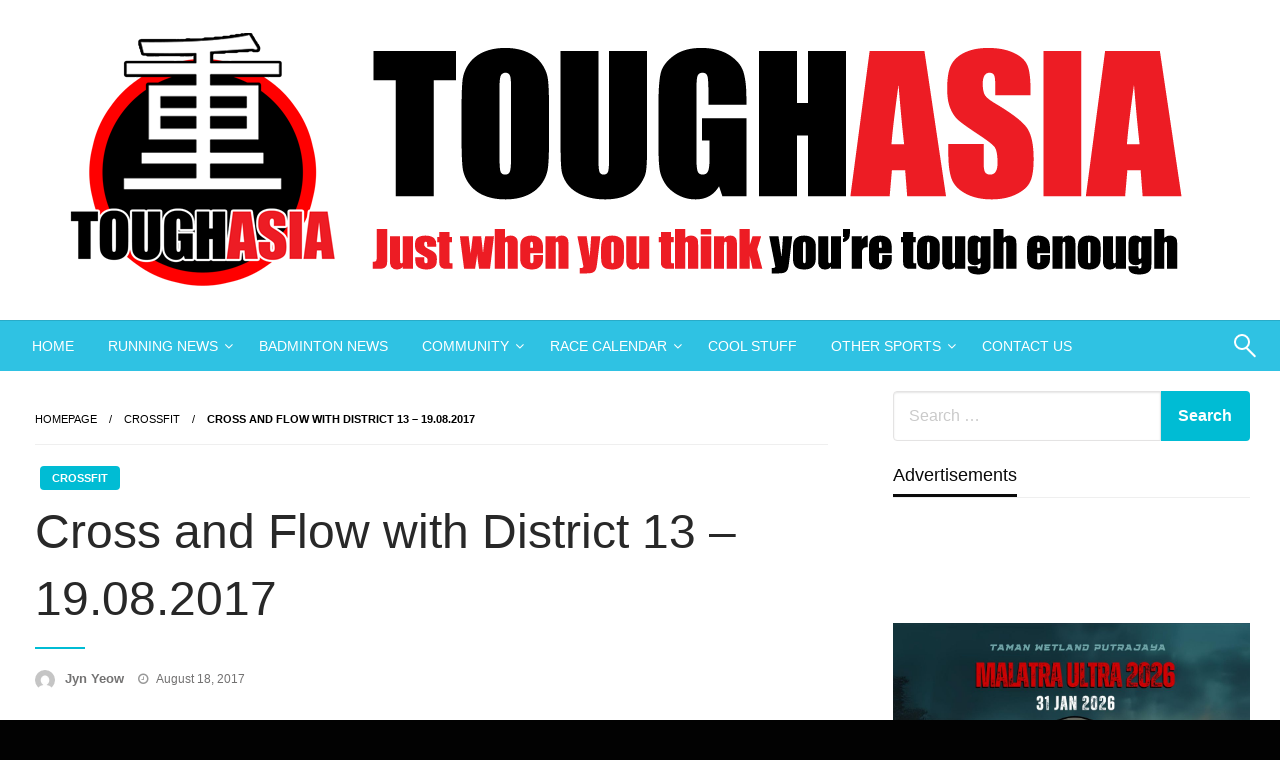

--- FILE ---
content_type: text/html; charset=UTF-8
request_url: https://toughasia.com/cross-and-flow-with-district-13-19-08-2017/
body_size: 21144
content:

<!DOCTYPE html>
<html lang="en-US">

<head>
	<meta http-equiv="Content-Type" content="text/html; charset=UTF-8" />
	<meta name="viewport" content="width=device-width, initial-scale=1.0">
		<title>Cross and Flow with District 13 &#8211; 19.08.2017 &#8211; ToughASIA</title>
<meta name='robots' content='max-image-preview:large' />
<link rel='dns-prefetch' href='//www.googletagmanager.com' />
<link rel='dns-prefetch' href='//fonts.googleapis.com' />
<link rel="alternate" type="application/rss+xml" title="ToughASIA &raquo; Feed" href="https://toughasia.com/feed/" />
<link rel="alternate" type="application/rss+xml" title="ToughASIA &raquo; Comments Feed" href="https://toughasia.com/comments/feed/" />
<link rel="alternate" type="text/calendar" title="ToughASIA &raquo; iCal Feed" href="https://toughasia.com/events/?ical=1" />
<link rel="alternate" title="oEmbed (JSON)" type="application/json+oembed" href="https://toughasia.com/wp-json/oembed/1.0/embed?url=https%3A%2F%2Ftoughasia.com%2Fcross-and-flow-with-district-13-19-08-2017%2F" />
<link rel="alternate" title="oEmbed (XML)" type="text/xml+oembed" href="https://toughasia.com/wp-json/oembed/1.0/embed?url=https%3A%2F%2Ftoughasia.com%2Fcross-and-flow-with-district-13-19-08-2017%2F&#038;format=xml" />
<!-- toughasia.com is managing ads with Advanced Ads 2.0.16 – https://wpadvancedads.com/ --><script id="tough-ready">
			window.advanced_ads_ready=function(e,a){a=a||"complete";var d=function(e){return"interactive"===a?"loading"!==e:"complete"===e};d(document.readyState)?e():document.addEventListener("readystatechange",(function(a){d(a.target.readyState)&&e()}),{once:"interactive"===a})},window.advanced_ads_ready_queue=window.advanced_ads_ready_queue||[];		</script>
		<style id='wp-img-auto-sizes-contain-inline-css' type='text/css'>
img:is([sizes=auto i],[sizes^="auto," i]){contain-intrinsic-size:3000px 1500px}
/*# sourceURL=wp-img-auto-sizes-contain-inline-css */
</style>

<style id='wp-emoji-styles-inline-css' type='text/css'>

	img.wp-smiley, img.emoji {
		display: inline !important;
		border: none !important;
		box-shadow: none !important;
		height: 1em !important;
		width: 1em !important;
		margin: 0 0.07em !important;
		vertical-align: -0.1em !important;
		background: none !important;
		padding: 0 !important;
	}
/*# sourceURL=wp-emoji-styles-inline-css */
</style>
<link rel='stylesheet' id='wp-block-library-css' href='https://toughasia.com/wp-includes/css/dist/block-library/style.min.css?ver=6.9' type='text/css' media='all' />
<style id='wp-block-latest-posts-inline-css' type='text/css'>
.wp-block-latest-posts{box-sizing:border-box}.wp-block-latest-posts.alignleft{margin-right:2em}.wp-block-latest-posts.alignright{margin-left:2em}.wp-block-latest-posts.wp-block-latest-posts__list{list-style:none}.wp-block-latest-posts.wp-block-latest-posts__list li{clear:both;overflow-wrap:break-word}.wp-block-latest-posts.is-grid{display:flex;flex-wrap:wrap}.wp-block-latest-posts.is-grid li{margin:0 1.25em 1.25em 0;width:100%}@media (min-width:600px){.wp-block-latest-posts.columns-2 li{width:calc(50% - .625em)}.wp-block-latest-posts.columns-2 li:nth-child(2n){margin-right:0}.wp-block-latest-posts.columns-3 li{width:calc(33.33333% - .83333em)}.wp-block-latest-posts.columns-3 li:nth-child(3n){margin-right:0}.wp-block-latest-posts.columns-4 li{width:calc(25% - .9375em)}.wp-block-latest-posts.columns-4 li:nth-child(4n){margin-right:0}.wp-block-latest-posts.columns-5 li{width:calc(20% - 1em)}.wp-block-latest-posts.columns-5 li:nth-child(5n){margin-right:0}.wp-block-latest-posts.columns-6 li{width:calc(16.66667% - 1.04167em)}.wp-block-latest-posts.columns-6 li:nth-child(6n){margin-right:0}}:root :where(.wp-block-latest-posts.is-grid){padding:0}:root :where(.wp-block-latest-posts.wp-block-latest-posts__list){padding-left:0}.wp-block-latest-posts__post-author,.wp-block-latest-posts__post-date{display:block;font-size:.8125em}.wp-block-latest-posts__post-excerpt,.wp-block-latest-posts__post-full-content{margin-bottom:1em;margin-top:.5em}.wp-block-latest-posts__featured-image a{display:inline-block}.wp-block-latest-posts__featured-image img{height:auto;max-width:100%;width:auto}.wp-block-latest-posts__featured-image.alignleft{float:left;margin-right:1em}.wp-block-latest-posts__featured-image.alignright{float:right;margin-left:1em}.wp-block-latest-posts__featured-image.aligncenter{margin-bottom:1em;text-align:center}
/*# sourceURL=https://toughasia.com/wp-includes/blocks/latest-posts/style.min.css */
</style>
<style id='wp-block-group-inline-css' type='text/css'>
.wp-block-group{box-sizing:border-box}:where(.wp-block-group.wp-block-group-is-layout-constrained){position:relative}
/*# sourceURL=https://toughasia.com/wp-includes/blocks/group/style.min.css */
</style>
<style id='wp-block-group-theme-inline-css' type='text/css'>
:where(.wp-block-group.has-background){padding:1.25em 2.375em}
/*# sourceURL=https://toughasia.com/wp-includes/blocks/group/theme.min.css */
</style>
<style id='global-styles-inline-css' type='text/css'>
:root{--wp--preset--aspect-ratio--square: 1;--wp--preset--aspect-ratio--4-3: 4/3;--wp--preset--aspect-ratio--3-4: 3/4;--wp--preset--aspect-ratio--3-2: 3/2;--wp--preset--aspect-ratio--2-3: 2/3;--wp--preset--aspect-ratio--16-9: 16/9;--wp--preset--aspect-ratio--9-16: 9/16;--wp--preset--color--black: #000000;--wp--preset--color--cyan-bluish-gray: #abb8c3;--wp--preset--color--white: #ffffff;--wp--preset--color--pale-pink: #f78da7;--wp--preset--color--vivid-red: #cf2e2e;--wp--preset--color--luminous-vivid-orange: #ff6900;--wp--preset--color--luminous-vivid-amber: #fcb900;--wp--preset--color--light-green-cyan: #7bdcb5;--wp--preset--color--vivid-green-cyan: #00d084;--wp--preset--color--pale-cyan-blue: #8ed1fc;--wp--preset--color--vivid-cyan-blue: #0693e3;--wp--preset--color--vivid-purple: #9b51e0;--wp--preset--color--strong-blue: #0073aa;--wp--preset--color--lighter-blue: #229fd8;--wp--preset--color--very-light-gray: #eee;--wp--preset--color--very-dark-gray: #444;--wp--preset--gradient--vivid-cyan-blue-to-vivid-purple: linear-gradient(135deg,rgb(6,147,227) 0%,rgb(155,81,224) 100%);--wp--preset--gradient--light-green-cyan-to-vivid-green-cyan: linear-gradient(135deg,rgb(122,220,180) 0%,rgb(0,208,130) 100%);--wp--preset--gradient--luminous-vivid-amber-to-luminous-vivid-orange: linear-gradient(135deg,rgb(252,185,0) 0%,rgb(255,105,0) 100%);--wp--preset--gradient--luminous-vivid-orange-to-vivid-red: linear-gradient(135deg,rgb(255,105,0) 0%,rgb(207,46,46) 100%);--wp--preset--gradient--very-light-gray-to-cyan-bluish-gray: linear-gradient(135deg,rgb(238,238,238) 0%,rgb(169,184,195) 100%);--wp--preset--gradient--cool-to-warm-spectrum: linear-gradient(135deg,rgb(74,234,220) 0%,rgb(151,120,209) 20%,rgb(207,42,186) 40%,rgb(238,44,130) 60%,rgb(251,105,98) 80%,rgb(254,248,76) 100%);--wp--preset--gradient--blush-light-purple: linear-gradient(135deg,rgb(255,206,236) 0%,rgb(152,150,240) 100%);--wp--preset--gradient--blush-bordeaux: linear-gradient(135deg,rgb(254,205,165) 0%,rgb(254,45,45) 50%,rgb(107,0,62) 100%);--wp--preset--gradient--luminous-dusk: linear-gradient(135deg,rgb(255,203,112) 0%,rgb(199,81,192) 50%,rgb(65,88,208) 100%);--wp--preset--gradient--pale-ocean: linear-gradient(135deg,rgb(255,245,203) 0%,rgb(182,227,212) 50%,rgb(51,167,181) 100%);--wp--preset--gradient--electric-grass: linear-gradient(135deg,rgb(202,248,128) 0%,rgb(113,206,126) 100%);--wp--preset--gradient--midnight: linear-gradient(135deg,rgb(2,3,129) 0%,rgb(40,116,252) 100%);--wp--preset--font-size--small: 13px;--wp--preset--font-size--medium: 20px;--wp--preset--font-size--large: 36px;--wp--preset--font-size--x-large: 42px;--wp--preset--spacing--20: 0.44rem;--wp--preset--spacing--30: 0.67rem;--wp--preset--spacing--40: 1rem;--wp--preset--spacing--50: 1.5rem;--wp--preset--spacing--60: 2.25rem;--wp--preset--spacing--70: 3.38rem;--wp--preset--spacing--80: 5.06rem;--wp--preset--shadow--natural: 6px 6px 9px rgba(0, 0, 0, 0.2);--wp--preset--shadow--deep: 12px 12px 50px rgba(0, 0, 0, 0.4);--wp--preset--shadow--sharp: 6px 6px 0px rgba(0, 0, 0, 0.2);--wp--preset--shadow--outlined: 6px 6px 0px -3px rgb(255, 255, 255), 6px 6px rgb(0, 0, 0);--wp--preset--shadow--crisp: 6px 6px 0px rgb(0, 0, 0);}:where(.is-layout-flex){gap: 0.5em;}:where(.is-layout-grid){gap: 0.5em;}body .is-layout-flex{display: flex;}.is-layout-flex{flex-wrap: wrap;align-items: center;}.is-layout-flex > :is(*, div){margin: 0;}body .is-layout-grid{display: grid;}.is-layout-grid > :is(*, div){margin: 0;}:where(.wp-block-columns.is-layout-flex){gap: 2em;}:where(.wp-block-columns.is-layout-grid){gap: 2em;}:where(.wp-block-post-template.is-layout-flex){gap: 1.25em;}:where(.wp-block-post-template.is-layout-grid){gap: 1.25em;}.has-black-color{color: var(--wp--preset--color--black) !important;}.has-cyan-bluish-gray-color{color: var(--wp--preset--color--cyan-bluish-gray) !important;}.has-white-color{color: var(--wp--preset--color--white) !important;}.has-pale-pink-color{color: var(--wp--preset--color--pale-pink) !important;}.has-vivid-red-color{color: var(--wp--preset--color--vivid-red) !important;}.has-luminous-vivid-orange-color{color: var(--wp--preset--color--luminous-vivid-orange) !important;}.has-luminous-vivid-amber-color{color: var(--wp--preset--color--luminous-vivid-amber) !important;}.has-light-green-cyan-color{color: var(--wp--preset--color--light-green-cyan) !important;}.has-vivid-green-cyan-color{color: var(--wp--preset--color--vivid-green-cyan) !important;}.has-pale-cyan-blue-color{color: var(--wp--preset--color--pale-cyan-blue) !important;}.has-vivid-cyan-blue-color{color: var(--wp--preset--color--vivid-cyan-blue) !important;}.has-vivid-purple-color{color: var(--wp--preset--color--vivid-purple) !important;}.has-black-background-color{background-color: var(--wp--preset--color--black) !important;}.has-cyan-bluish-gray-background-color{background-color: var(--wp--preset--color--cyan-bluish-gray) !important;}.has-white-background-color{background-color: var(--wp--preset--color--white) !important;}.has-pale-pink-background-color{background-color: var(--wp--preset--color--pale-pink) !important;}.has-vivid-red-background-color{background-color: var(--wp--preset--color--vivid-red) !important;}.has-luminous-vivid-orange-background-color{background-color: var(--wp--preset--color--luminous-vivid-orange) !important;}.has-luminous-vivid-amber-background-color{background-color: var(--wp--preset--color--luminous-vivid-amber) !important;}.has-light-green-cyan-background-color{background-color: var(--wp--preset--color--light-green-cyan) !important;}.has-vivid-green-cyan-background-color{background-color: var(--wp--preset--color--vivid-green-cyan) !important;}.has-pale-cyan-blue-background-color{background-color: var(--wp--preset--color--pale-cyan-blue) !important;}.has-vivid-cyan-blue-background-color{background-color: var(--wp--preset--color--vivid-cyan-blue) !important;}.has-vivid-purple-background-color{background-color: var(--wp--preset--color--vivid-purple) !important;}.has-black-border-color{border-color: var(--wp--preset--color--black) !important;}.has-cyan-bluish-gray-border-color{border-color: var(--wp--preset--color--cyan-bluish-gray) !important;}.has-white-border-color{border-color: var(--wp--preset--color--white) !important;}.has-pale-pink-border-color{border-color: var(--wp--preset--color--pale-pink) !important;}.has-vivid-red-border-color{border-color: var(--wp--preset--color--vivid-red) !important;}.has-luminous-vivid-orange-border-color{border-color: var(--wp--preset--color--luminous-vivid-orange) !important;}.has-luminous-vivid-amber-border-color{border-color: var(--wp--preset--color--luminous-vivid-amber) !important;}.has-light-green-cyan-border-color{border-color: var(--wp--preset--color--light-green-cyan) !important;}.has-vivid-green-cyan-border-color{border-color: var(--wp--preset--color--vivid-green-cyan) !important;}.has-pale-cyan-blue-border-color{border-color: var(--wp--preset--color--pale-cyan-blue) !important;}.has-vivid-cyan-blue-border-color{border-color: var(--wp--preset--color--vivid-cyan-blue) !important;}.has-vivid-purple-border-color{border-color: var(--wp--preset--color--vivid-purple) !important;}.has-vivid-cyan-blue-to-vivid-purple-gradient-background{background: var(--wp--preset--gradient--vivid-cyan-blue-to-vivid-purple) !important;}.has-light-green-cyan-to-vivid-green-cyan-gradient-background{background: var(--wp--preset--gradient--light-green-cyan-to-vivid-green-cyan) !important;}.has-luminous-vivid-amber-to-luminous-vivid-orange-gradient-background{background: var(--wp--preset--gradient--luminous-vivid-amber-to-luminous-vivid-orange) !important;}.has-luminous-vivid-orange-to-vivid-red-gradient-background{background: var(--wp--preset--gradient--luminous-vivid-orange-to-vivid-red) !important;}.has-very-light-gray-to-cyan-bluish-gray-gradient-background{background: var(--wp--preset--gradient--very-light-gray-to-cyan-bluish-gray) !important;}.has-cool-to-warm-spectrum-gradient-background{background: var(--wp--preset--gradient--cool-to-warm-spectrum) !important;}.has-blush-light-purple-gradient-background{background: var(--wp--preset--gradient--blush-light-purple) !important;}.has-blush-bordeaux-gradient-background{background: var(--wp--preset--gradient--blush-bordeaux) !important;}.has-luminous-dusk-gradient-background{background: var(--wp--preset--gradient--luminous-dusk) !important;}.has-pale-ocean-gradient-background{background: var(--wp--preset--gradient--pale-ocean) !important;}.has-electric-grass-gradient-background{background: var(--wp--preset--gradient--electric-grass) !important;}.has-midnight-gradient-background{background: var(--wp--preset--gradient--midnight) !important;}.has-small-font-size{font-size: var(--wp--preset--font-size--small) !important;}.has-medium-font-size{font-size: var(--wp--preset--font-size--medium) !important;}.has-large-font-size{font-size: var(--wp--preset--font-size--large) !important;}.has-x-large-font-size{font-size: var(--wp--preset--font-size--x-large) !important;}
/*# sourceURL=global-styles-inline-css */
</style>

<style id='classic-theme-styles-inline-css' type='text/css'>
/*! This file is auto-generated */
.wp-block-button__link{color:#fff;background-color:#32373c;border-radius:9999px;box-shadow:none;text-decoration:none;padding:calc(.667em + 2px) calc(1.333em + 2px);font-size:1.125em}.wp-block-file__button{background:#32373c;color:#fff;text-decoration:none}
/*# sourceURL=/wp-includes/css/classic-themes.min.css */
</style>
<link rel='stylesheet' id='newspaperss_core-css' href='https://toughasia.com/wp-content/themes/newspaperss/css/newspaperss.min.css?ver=1.0' type='text/css' media='all' />
<link rel='stylesheet' id='fontawesome-css' href='https://toughasia.com/wp-content/themes/newspaperss/fonts/awesome/css/font-awesome.min.css?ver=1' type='text/css' media='all' />
<link rel='stylesheet' id='newspaperss-fonts-css' href='//fonts.googleapis.com/css?family=Ubuntu%3A400%2C500%2C700%7CLato%3A400%2C700%2C400italic%2C700italic%7COpen+Sans%3A400%2C400italic%2C700&#038;subset=latin%2Clatin-ext' type='text/css' media='all' />
<link rel='stylesheet' id='newspaperss-style-css' href='https://toughasia.com/wp-content/themes/newspaperss/style.css?ver=1.1.0' type='text/css' media='all' />
<style id='newspaperss-style-inline-css' type='text/css'>
.tagcloud a ,
	.post-cat-info a,
	.lates-post-warp .button.secondary,
	.comment-form .form-submit input#submit,
	a.box-comment-btn,
	.comment-form .form-submit input[type='submit'],
	h2.comment-reply-title,
	.widget_search .search-submit,
	.woocommerce nav.woocommerce-pagination ul li span.current,
	.woocommerce ul.products li.product .button,
	.woocommerce div.product form.cart .button,
	.woocommerce #respond input#submit.alt, .woocommerce a.button.alt,
	.woocommerce button.button.alt, .woocommerce input.button.alt,
	.woocommerce #respond input#submit, .woocommerce a.button,
	.woocommerce button.button, .woocommerce input.button,
	.pagination li a,
	.author-links a,
	#blog-content .navigation .nav-links .current,
	.bubbly-button,
	.scroll_to_top
	{
		color: #ffffff !important;
	}.tagcloud a:hover ,
		.post-cat-info a:hover,
		.lates-post-warp .button.secondary:hover,
		.comment-form .form-submit input#submit:hover,
		a.box-comment-btn:hover,
		.comment-form .form-submit input[type='submit']:hover,
		.widget_search .search-submit:hover,
		.pagination li a:hover,
		.author-links a:hover,
		.head-bottom-area  .is-dropdown-submenu .is-dropdown-submenu-item :hover,
		.woocommerce div.product div.summary a,
		.bubbly-button:hover,
		.slider-right .post-header .post-cat-info .cat-info-el:hover
		{
			color: #ffffff !important;
		}.slider-container .cat-info-el,
		.slider-right .post-header .post-cat-info .cat-info-el
		{
			color: #ffe1e1 !important;
		}
		woocommerce-product-details__short-description,
		.woocommerce div.product .product_title,
		.woocommerce div.product p.price,
		.woocommerce div.product span.price
		{
			color: #232323 ;
		}#footer .top-footer-wrap .textwidget p,
		#footer .top-footer-wrap,
		#footer .block-content-recent .card-section .post-list .post-title a,
		#footer .block-content-recent .post-list .post-meta-info .meta-info-el,
		#footer .widget_nav_menu .widget li a,
		#footer .widget li a
		{
			color: #ffffff  ;
		}.head-bottom-area .dropdown.menu a,
	.search-wrap .search-field,
	.head-bottom-area .dropdown.menu .is-dropdown-submenu > li a,
	.home .head-bottom-area .dropdown.menu .current-menu-item a
	{
		color: #fff  ;
	}
	.search-wrap::before
	{
		background-color: #fff  ;
	}
	.search-wrap
	{
		border-color: #fff  ;
	}
	.main-menu .is-dropdown-submenu .is-dropdown-submenu-parent.opens-left > a::after,
	.is-dropdown-submenu .is-dropdown-submenu-parent.opens-right > a::after
	{
		border-right-color: #fff  ;
	}
/*# sourceURL=newspaperss-style-inline-css */
</style>
<script type="text/javascript" src="https://toughasia.com/wp-includes/js/jquery/jquery.min.js?ver=3.7.1" id="jquery-core-js"></script>
<script type="text/javascript" src="https://toughasia.com/wp-includes/js/jquery/jquery-migrate.min.js?ver=3.4.1" id="jquery-migrate-js"></script>
<script type="text/javascript" src="https://toughasia.com/wp-content/themes/newspaperss/js/newspaperss.min.js?ver=1" id="newspaperss_js-js"></script>
<script type="text/javascript" src="https://toughasia.com/wp-content/themes/newspaperss/js/newspaperss_other.min.js?ver=1" id="newspaperss_other-js"></script>

<!-- Google tag (gtag.js) snippet added by Site Kit -->
<!-- Google Analytics snippet added by Site Kit -->
<script type="text/javascript" src="https://www.googletagmanager.com/gtag/js?id=G-S18BP96DQS" id="google_gtagjs-js" async></script>
<script type="text/javascript" id="google_gtagjs-js-after">
/* <![CDATA[ */
window.dataLayer = window.dataLayer || [];function gtag(){dataLayer.push(arguments);}
gtag("set","linker",{"domains":["toughasia.com"]});
gtag("js", new Date());
gtag("set", "developer_id.dZTNiMT", true);
gtag("config", "G-S18BP96DQS");
//# sourceURL=google_gtagjs-js-after
/* ]]> */
</script>
<link rel="https://api.w.org/" href="https://toughasia.com/wp-json/" /><link rel="alternate" title="JSON" type="application/json" href="https://toughasia.com/wp-json/wp/v2/posts/10017" /><link rel="EditURI" type="application/rsd+xml" title="RSD" href="https://toughasia.com/xmlrpc.php?rsd" />
<meta name="generator" content="WordPress 6.9" />
<link rel="canonical" href="https://toughasia.com/cross-and-flow-with-district-13-19-08-2017/" />
<link rel='shortlink' href='https://toughasia.com/?p=10017' />
<meta name="generator" content="Site Kit by Google 1.171.0" /><meta name="tec-api-version" content="v1"><meta name="tec-api-origin" content="https://toughasia.com"><link rel="alternate" href="https://toughasia.com/wp-json/tribe/events/v1/" />
<!-- Google AdSense meta tags added by Site Kit -->
<meta name="google-adsense-platform-account" content="ca-host-pub-2644536267352236">
<meta name="google-adsense-platform-domain" content="sitekit.withgoogle.com">
<!-- End Google AdSense meta tags added by Site Kit -->
		<style id="newspaperss-custom-header-styles" type="text/css">
				.site-title,
		.site-description {
			position: absolute;
			clip: rect(1px, 1px, 1px, 1px);
		}
		</style>
	<style type="text/css" id="custom-background-css">
body.custom-background { background-color: #020202; }
</style>
	
<!-- Google Tag Manager snippet added by Site Kit -->
<script type="text/javascript">
/* <![CDATA[ */

			( function( w, d, s, l, i ) {
				w[l] = w[l] || [];
				w[l].push( {'gtm.start': new Date().getTime(), event: 'gtm.js'} );
				var f = d.getElementsByTagName( s )[0],
					j = d.createElement( s ), dl = l != 'dataLayer' ? '&l=' + l : '';
				j.async = true;
				j.src = 'https://www.googletagmanager.com/gtm.js?id=' + i + dl;
				f.parentNode.insertBefore( j, f );
			} )( window, document, 'script', 'dataLayer', 'GTM-T7M9B3T' );
			
/* ]]> */
</script>

<!-- End Google Tag Manager snippet added by Site Kit -->
<link rel="icon" href="https://toughasia.com/wp-content/uploads/2019/11/cropped-Untitled-1-copy-32x32.png" sizes="32x32" />
<link rel="icon" href="https://toughasia.com/wp-content/uploads/2019/11/cropped-Untitled-1-copy-192x192.png" sizes="192x192" />
<link rel="apple-touch-icon" href="https://toughasia.com/wp-content/uploads/2019/11/cropped-Untitled-1-copy-180x180.png" />
<meta name="msapplication-TileImage" content="https://toughasia.com/wp-content/uploads/2019/11/cropped-Untitled-1-copy-270x270.png" />
<style id="kirki-inline-styles">.postpage_subheader{background-color:#1c2127;}#topmenu .top-bar .top-bar-left .menu a{font-size:0.75rem;}.head-bottom-area .dropdown.menu .current-menu-item a{color:#2fc2e3;}.head-bottom-area .dropdown.menu a{font-size:14px;letter-spacing:0px;text-transform:uppercase;}#main-content-sticky{background:#fff;}body{font-family:inherit;font-size:inherit;letter-spacing:0px;line-height:1.6;text-transform:none;}.slider-container .post-header-outer{background:rgba(2,2,2,0.14);}.slider-container .post-header .post-title a,.slider-container .post-meta-info .meta-info-el a,.slider-container .meta-info-date{color:#fff;}.slider-container .cat-info-el,.slider-right .post-header .post-cat-info .cat-info-el{background-color:#ff0000;}.woocommerce .button{-webkit-box-shadow:0 2px 2px 0 rgba(255,0,0,0.3), 0 3px 1px -2px rgba(255,0,0,0.3), 0 1px 5px 0 rgba(255,0,0,0.3);-moz-box-shadow:0 2px 2px 0 rgba(255,0,0,0.3), 0 3px 1px -2px rgba(255,0,0,0.3), 0 1px 5px 0 rgba(255,0,0,0.3);box-shadow:0 2px 2px 0 rgba(255,0,0,0.3), 0 3px 1px -2px rgba(255,0,0,0.3), 0 1px 5px 0 rgba(255,0,0,0.3);}.woocommerce .button:hover{-webkit-box-shadow:-1px 11px 23px -4px rgba(255,0,0,0.3),1px -1.5px 11px -2px  rgba(255,0,0,0.3);-moz-box-shadow:-1px 11px 23px -4px rgba(255,0,0,0.3),1px -1.5px 11px -2px  rgba(255,0,0,0.3);box-shadow:-1px 11px 23px -4px rgba(255,0,0,0.3),1px -1.5px 11px -2px  rgba(255,0,0,0.3);}a:hover,.off-canvas .fa-window-close:focus,.tagcloud a:hover,.single-nav .nav-left a:hover, .single-nav .nav-right a:hover,.comment-title h2:hover,h2.comment-reply-title:hover,.meta-info-comment .comments-link a:hover,.woocommerce div.product div.summary a:hover{color:#2f2f2f;}bubbly-button:focus,.slider-right .post-header .post-cat-info .cat-info-el:hover,.bubbly-button:hover,.head-bottom-area .desktop-menu .is-dropdown-submenu-parent .is-dropdown-submenu li a:hover,.tagcloud a:hover,.viewall-text .button.secondary:hover,.single-nav a:hover>.newspaper-nav-icon,.pagination .current:hover,.pagination li a:hover,.widget_search .search-submit:hover,.comment-form .form-submit input#submit:hover, a.box-comment-btn:hover, .comment-form .form-submit input[type="submit"]:hover,.cat-info-el:hover,.comment-list .comment-reply-link:hover,.bubbly-button:active{background:#2f2f2f;}.viewall-text .shadow:hover{-webkit-box-shadow:-1px 11px 15px -8px rgba(47,47,47,0.43);-moz-box-shadow:-1px 11px 15px -8px rgba(47,47,47,0.43);box-shadow:-1px 11px 15px -8px rgba(47,47,47,0.43);}.bubbly-button:hover,.bubbly-button:active{-webkit-box-shadow:0 2px 15px rgba(47,47,47,0.43);;-moz-box-shadow:0 2px 15px rgba(47,47,47,0.43);;box-shadow:0 2px 15px rgba(47,47,47,0.43);;}.comment-form textarea:focus,.comment-form input[type="text"]:focus,.comment-form input[type="search"]:focus,.comment-form input[type="tel"]:focus,.comment-form input[type="email"]:focus,.comment-form [type=url]:focus,.comment-form [type=password]:focus{-webkit-box-shadow:0 2px 3px rgba(47,47,47,0.43);;-moz-box-shadow:0 2px 3px rgba(47,47,47,0.43);;box-shadow:0 2px 3px rgba(47,47,47,0.43);;}a:focus{outline-color:#2f2f2f;text-decoration-color:#2f2f2f;}.sliderlink:focus,.slider-right .thumbnail-post a:focus img{border-color:#2f2f2f;}.bubbly-button:before,.bubbly-button:after{background-image:radial-gradient(circle,#2f2f2f 20%, transparent 20%), radial-gradient(circle, transparent 20%, #2f2f2f 20%, transparent 30%), radial-gradient(circle, #2f2f2f 20%, transparent 20%), radial-gradient(circle, #2f2f2f 20%, transparent 20%), radial-gradient(circle, transparent 10%, #2f2f2f 15%, transparent 20%), radial-gradient(circle, #2f2f2f 20%, transparent 20%), radial-gradient(circle, #2f2f2f 20%, transparent 20%), radial-gradient(circle, #2f2f2f 20%, transparent 20%), radial-gradient(circle, #2f2f2f 20%, transparent 20%);;;}.block-header-wrap .block-title,.widget-title h3{color:#0a0a0a;}.block-header-wrap .block-title h3,.widget-title h3{border-bottom-color:#0a0a0a;}#sub_banner.sub_header_page .heade-content h1{color:#0a0a0a;}#footer .top-footer-wrap{background-color:#282828;}#footer .block-header-wrap .block-title h3,#footer .widget-title h3{color:#e3e3e3;border-bottom-color:#e3e3e3;}#footer .footer-copyright-wrap{background-color:#242424;}#footer .footer-copyright-text,.footer-copyright-text p,.footer-copyright-text li,.footer-copyright-text ul,.footer-copyright-text ol,.footer-copyright-text{color:#fff;}.woo-header-newspaperss{background:linear-gradient(to top, #f77062 0%, #fe5196 100%);;}.heade-content.woo-header-newspaperss h1,.woocommerce .woocommerce-breadcrumb a,.woocommerce .breadcrumbs li{color:#020202;}@media screen and (min-width: 64em){#wrapper{margin-top:0px;margin-bottom:0px;}}</style></head>

<body class="wp-singular post-template-default single single-post postid-10017 single-format-standard custom-background wp-custom-logo wp-theme-newspaperss tribe-no-js aa-prefix-tough-" id="top">
			<!-- Google Tag Manager (noscript) snippet added by Site Kit -->
		<noscript>
			<iframe src="https://www.googletagmanager.com/ns.html?id=GTM-T7M9B3T" height="0" width="0" style="display:none;visibility:hidden"></iframe>
		</noscript>
		<!-- End Google Tag Manager (noscript) snippet added by Site Kit -->
			<a class="skip-link screen-reader-text" href="#main-content-sticky">
		Skip to content	</a>

	<div id="wrapper" class="grid-container no-padding small-full  z-depth-2">
		<!-- Site HEADER -->
									<header id="header-top" class="header-area">
			
<div class="head-top-area " >
  <div class="grid-container ">
        <div id="main-header" class="grid-x grid-padding-x grid-margin-y align-justify ">
      <!--  Logo -->
            <div class="cell  align-self-middle auto medium-order-1  ">
        <div id="site-title">
          <a href="https://toughasia.com/" class="custom-logo-link" rel="home"><img width="1200" height="300" src="https://toughasia.com/wp-content/uploads/2023/11/cropped-cropped-Untitled-1-2-1-1.png" class="custom-logo" alt="ToughASIA" decoding="async" fetchpriority="high" srcset="https://toughasia.com/wp-content/uploads/2023/11/cropped-cropped-Untitled-1-2-1-1.png 1200w, https://toughasia.com/wp-content/uploads/2023/11/cropped-cropped-Untitled-1-2-1-1-300x75.png 300w, https://toughasia.com/wp-content/uploads/2023/11/cropped-cropped-Untitled-1-2-1-1-1024x256.png 1024w, https://toughasia.com/wp-content/uploads/2023/11/cropped-cropped-Untitled-1-2-1-1-768x192.png 768w" sizes="(max-width: 1200px) 100vw, 1200px" /></a>          <h1 class="site-title">
            <a href="https://toughasia.com/" rel="home">ToughASIA</a>
          </h1>
                      <p class="site-description">Just when you think you&#039;re tough enough</p>
                  </div>
      </div>
      <!-- /.End Of Logo -->
          </div>
  </div>
</div>			<!-- Mobile Menu -->
			<!-- Mobile Menu -->

<div class="off-canvas-wrapper " >
  <div class="reveal reveal-menu position-right off-canvas animated " id="mobile-menu-newspaperss" data-reveal >
    <button class="reveal-b-close " aria-label="Close menu" type="button" data-close>
      <i class="fa fa-window-close" aria-hidden="true"></i>
    </button>
    <div class="multilevel-offcanvas " >
       <ul id="menu-menu-v2" class="vertical menu accordion-menu " data-accordion-menu data-close-on-click-inside="false"><li id="menu-item-1056" class="menu-item menu-item-type-custom menu-item-object-custom menu-item-home menu-item-1056"><a href="https://toughasia.com">HOME</a></li>
<li id="menu-item-14137" class="menu-item menu-item-type-taxonomy menu-item-object-category menu-item-has-children menu-item-14137"><a href="https://toughasia.com/category/running-news/">RUNNING NEWS</a>
<ul class="vertical menu nested">
	<li id="menu-item-14139" class="menu-item menu-item-type-taxonomy menu-item-object-category menu-item-14139"><a href="https://toughasia.com/category/running-news/global-news/">GLOBAL NEWS</a></li>
	<li id="menu-item-14140" class="menu-item menu-item-type-taxonomy menu-item-object-category menu-item-14140"><a href="https://toughasia.com/category/running-news/local-news/">LOCAL NEWS</a></li>
</ul>
</li>
<li id="menu-item-47422" class="menu-item menu-item-type-taxonomy menu-item-object-category menu-item-47422"><a href="https://toughasia.com/category/badminton-news/">BADMINTON NEWS</a></li>
<li id="menu-item-14130" class="menu-item menu-item-type-taxonomy menu-item-object-category menu-item-has-children menu-item-14130"><a href="https://toughasia.com/category/community/">COMMUNITY</a>
<ul class="vertical menu nested">
	<li id="menu-item-14131" class="menu-item menu-item-type-taxonomy menu-item-object-category menu-item-14131"><a href="https://toughasia.com/category/community/community-activities/">COMMUNITY ACTIVITIES</a></li>
	<li id="menu-item-14132" class="menu-item menu-item-type-taxonomy menu-item-object-category menu-item-14132"><a href="https://toughasia.com/category/community/community-clubs/">COMMUNITY CLUBS</a></li>
</ul>
</li>
<li id="menu-item-31779" class="menu-item menu-item-type-custom menu-item-object-custom menu-item-has-children menu-item-31779"><a href="https://toughasia.com/events/">RACE CALENDAR</a>
<ul class="vertical menu nested">
	<li id="menu-item-34825" class="menu-item menu-item-type-taxonomy menu-item-object-tribe_events_cat menu-item-has-children menu-item-34825"><a href="https://toughasia.com/events/category/world-series/">World Series</a>
	<ul class="vertical menu nested">
		<li id="menu-item-34882" class="menu-item menu-item-type-taxonomy menu-item-object-tribe_events_cat menu-item-34882"><a href="https://toughasia.com/events/category/world-series/abbott-world-marathon-majors/">Abbott World Marathon Majors</a></li>
		<li id="menu-item-34883" class="menu-item menu-item-type-taxonomy menu-item-object-tribe_events_cat menu-item-34883"><a href="https://toughasia.com/events/category/world-series/ironman/">IRONMAN</a></li>
		<li id="menu-item-34760" class="menu-item menu-item-type-custom menu-item-object-custom menu-item-34760"><a href="https://toughasia.com/events/category/utmb-world-series/">UTMB World Series</a></li>
		<li id="menu-item-35714" class="menu-item menu-item-type-taxonomy menu-item-object-tribe_events_cat menu-item-35714"><a href="https://toughasia.com/events/category/world-series/skyrunner-world-series/">SkyRunner World Series</a></li>
		<li id="menu-item-41155" class="menu-item menu-item-type-taxonomy menu-item-object-tribe_events_cat menu-item-41155"><a href="https://toughasia.com/events/category/world-series/spartan/">SPARTAN World Series</a></li>
	</ul>
</li>
	<li id="menu-item-34206" class="menu-item menu-item-type-custom menu-item-object-custom menu-item-34206"><a href="https://toughasia.com/events/category/malaysia/">Malaysia</a></li>
	<li id="menu-item-34296" class="menu-item menu-item-type-custom menu-item-object-custom menu-item-34296"><a href="https://toughasia.com/events/category/singapore/">Singapore</a></li>
	<li id="menu-item-39186" class="menu-item menu-item-type-taxonomy menu-item-object-tribe_events_cat menu-item-39186"><a href="https://toughasia.com/events/category/country/australia/">Australia</a></li>
	<li id="menu-item-45533" class="menu-item menu-item-type-taxonomy menu-item-object-tribe_events_cat menu-item-45533"><a href="https://toughasia.com/events/category/country/cambodia/">Cambodia</a></li>
	<li id="menu-item-37209" class="menu-item menu-item-type-taxonomy menu-item-object-tribe_events_cat menu-item-37209"><a href="https://toughasia.com/events/category/country/china/">China</a></li>
	<li id="menu-item-35998" class="menu-item menu-item-type-taxonomy menu-item-object-tribe_events_cat menu-item-35998"><a href="https://toughasia.com/events/category/country/hong-kong/">Hong Kong</a></li>
	<li id="menu-item-34753" class="menu-item menu-item-type-custom menu-item-object-custom menu-item-34753"><a href="https://toughasia.com/events/category/country/indonesia/">Indonesia</a></li>
	<li id="menu-item-37275" class="menu-item menu-item-type-taxonomy menu-item-object-tribe_events_cat menu-item-37275"><a href="https://toughasia.com/events/category/country/japan/">Japan</a></li>
	<li id="menu-item-45534" class="menu-item menu-item-type-taxonomy menu-item-object-tribe_events_cat menu-item-45534"><a href="https://toughasia.com/events/category/country/laos/">Laos</a></li>
	<li id="menu-item-36037" class="menu-item menu-item-type-taxonomy menu-item-object-tribe_events_cat menu-item-36037"><a href="https://toughasia.com/events/category/country/philippines/">Philippines</a></li>
	<li id="menu-item-38877" class="menu-item menu-item-type-taxonomy menu-item-object-tribe_events_cat menu-item-38877"><a href="https://toughasia.com/events/category/country/south-korea/">South Korea</a></li>
	<li id="menu-item-36200" class="menu-item menu-item-type-taxonomy menu-item-object-tribe_events_cat menu-item-36200"><a href="https://toughasia.com/events/category/country/taiwan/">Taiwan</a></li>
	<li id="menu-item-34213" class="menu-item menu-item-type-custom menu-item-object-custom menu-item-34213"><a href="https://toughasia.com/events/category/thailand/">Thailand</a></li>
	<li id="menu-item-36718" class="menu-item menu-item-type-taxonomy menu-item-object-tribe_events_cat menu-item-36718"><a href="https://toughasia.com/events/category/country/uae/">UAE</a></li>
	<li id="menu-item-38888" class="menu-item menu-item-type-taxonomy menu-item-object-tribe_events_cat menu-item-38888"><a href="https://toughasia.com/events/category/country/vietnam/">Vietnam</a></li>
</ul>
</li>
<li id="menu-item-12229" class="menu-item menu-item-type-taxonomy menu-item-object-category menu-item-12229"><a href="https://toughasia.com/category/cool-stuff/">COOL STUFF</a></li>
<li id="menu-item-14133" class="menu-item menu-item-type-taxonomy menu-item-object-category menu-item-has-children menu-item-14133"><a href="https://toughasia.com/category/othersports/">OTHER SPORTS</a>
<ul class="vertical menu nested">
	<li id="menu-item-14141" class="menu-item menu-item-type-taxonomy menu-item-object-category menu-item-14141"><a href="https://toughasia.com/category/othersports/duathlon/">Duathlon</a></li>
	<li id="menu-item-14142" class="menu-item menu-item-type-taxonomy menu-item-object-category menu-item-14142"><a href="https://toughasia.com/category/othersports/triathlon/">Triathlon</a></li>
	<li id="menu-item-14135" class="menu-item menu-item-type-taxonomy menu-item-object-category menu-item-14135"><a href="https://toughasia.com/category/othersports/cycling/">Cycling</a></li>
	<li id="menu-item-14136" class="menu-item menu-item-type-taxonomy menu-item-object-category menu-item-14136"><a href="https://toughasia.com/category/othersports/swimming/">Swimming</a></li>
	<li id="menu-item-14134" class="menu-item menu-item-type-taxonomy menu-item-object-category menu-item-14134"><a href="https://toughasia.com/category/othersports/adventure-racing/">Adventure Racing</a></li>
</ul>
</li>
<li id="menu-item-13301" class="menu-item menu-item-type-post_type menu-item-object-page menu-item-13301"><a href="https://toughasia.com/contact-us/">CONTACT US</a></li>
</ul>    </div>
  </div>

  <div class="mobile-menu off-canvas-content" data-off-canvas-content >
        <div class="title-bar no-js "  data-hide-for="large" data-sticky data-margin-top="0" data-top-anchor="main-content-sticky" data-sticky-on="small"  >
      <div class="title-bar-left ">
        <div class="logo title-bar-title ">
          <a href="https://toughasia.com/" class="custom-logo-link" rel="home"><img width="1200" height="300" src="https://toughasia.com/wp-content/uploads/2023/11/cropped-cropped-Untitled-1-2-1-1.png" class="custom-logo" alt="ToughASIA" decoding="async" srcset="https://toughasia.com/wp-content/uploads/2023/11/cropped-cropped-Untitled-1-2-1-1.png 1200w, https://toughasia.com/wp-content/uploads/2023/11/cropped-cropped-Untitled-1-2-1-1-300x75.png 300w, https://toughasia.com/wp-content/uploads/2023/11/cropped-cropped-Untitled-1-2-1-1-1024x256.png 1024w, https://toughasia.com/wp-content/uploads/2023/11/cropped-cropped-Untitled-1-2-1-1-768x192.png 768w" sizes="(max-width: 1200px) 100vw, 1200px" /></a>          <h1 class="site-title">
            <a href="https://toughasia.com/" rel="home">ToughASIA</a>
          </h1>
                          <p class="site-description">Just when you think you&#039;re tough enough</p>
                      </div>
      </div>
      <div class="top-bar-right">
        <div class="title-bar-right nav-bar">
          <li>
            <button class="offcanvas-trigger" type="button" data-open="mobile-menu-newspaperss">

              <div class="hamburger">
                <span class="line"></span>
                <span class="line"></span>
                <span class="line"></span>
              </div>
            </button>
          </li>
        </div>
      </div>
    </div>
  </div>
</div>
			<!-- Mobile Menu -->
			<!-- Start Of bottom Head -->
			<div id="header-bottom" class="head-bottom-area animated"  data-sticky data-sticky-on="large" data-options="marginTop:0;" style="width:100%" data-top-anchor="main-content-sticky" >
				<div class="grid-container">
					<div class="top-bar main-menu no-js" id="the-menu">
												<div class="menu-position left" data-magellan data-magellan-top-offset="60">
															<ul id="menu-menu-v2-1 " class="horizontal menu  desktop-menu" data-responsive-menu="dropdown"  data-trap-focus="true"  ><li class="menu-item menu-item-type-custom menu-item-object-custom menu-item-home menu-item-1056"><a href="https://toughasia.com">HOME</a></li>
<li class="menu-item menu-item-type-taxonomy menu-item-object-category menu-item-has-children menu-item-14137"><a href="https://toughasia.com/category/running-news/">RUNNING NEWS</a>
<ul class="menu">
	<li class="menu-item menu-item-type-taxonomy menu-item-object-category menu-item-14139"><a href="https://toughasia.com/category/running-news/global-news/">GLOBAL NEWS</a></li>
	<li class="menu-item menu-item-type-taxonomy menu-item-object-category menu-item-14140"><a href="https://toughasia.com/category/running-news/local-news/">LOCAL NEWS</a></li>
</ul>
</li>
<li class="menu-item menu-item-type-taxonomy menu-item-object-category menu-item-47422"><a href="https://toughasia.com/category/badminton-news/">BADMINTON NEWS</a></li>
<li class="menu-item menu-item-type-taxonomy menu-item-object-category menu-item-has-children menu-item-14130"><a href="https://toughasia.com/category/community/">COMMUNITY</a>
<ul class="menu">
	<li class="menu-item menu-item-type-taxonomy menu-item-object-category menu-item-14131"><a href="https://toughasia.com/category/community/community-activities/">COMMUNITY ACTIVITIES</a></li>
	<li class="menu-item menu-item-type-taxonomy menu-item-object-category menu-item-14132"><a href="https://toughasia.com/category/community/community-clubs/">COMMUNITY CLUBS</a></li>
</ul>
</li>
<li class="menu-item menu-item-type-custom menu-item-object-custom menu-item-has-children menu-item-31779"><a href="https://toughasia.com/events/">RACE CALENDAR</a>
<ul class="menu">
	<li class="menu-item menu-item-type-taxonomy menu-item-object-tribe_events_cat menu-item-has-children menu-item-34825"><a href="https://toughasia.com/events/category/world-series/">World Series</a>
	<ul class="menu">
		<li class="menu-item menu-item-type-taxonomy menu-item-object-tribe_events_cat menu-item-34882"><a href="https://toughasia.com/events/category/world-series/abbott-world-marathon-majors/">Abbott World Marathon Majors</a></li>
		<li class="menu-item menu-item-type-taxonomy menu-item-object-tribe_events_cat menu-item-34883"><a href="https://toughasia.com/events/category/world-series/ironman/">IRONMAN</a></li>
		<li class="menu-item menu-item-type-custom menu-item-object-custom menu-item-34760"><a href="https://toughasia.com/events/category/utmb-world-series/">UTMB World Series</a></li>
		<li class="menu-item menu-item-type-taxonomy menu-item-object-tribe_events_cat menu-item-35714"><a href="https://toughasia.com/events/category/world-series/skyrunner-world-series/">SkyRunner World Series</a></li>
		<li class="menu-item menu-item-type-taxonomy menu-item-object-tribe_events_cat menu-item-41155"><a href="https://toughasia.com/events/category/world-series/spartan/">SPARTAN World Series</a></li>
	</ul>
</li>
	<li class="menu-item menu-item-type-custom menu-item-object-custom menu-item-34206"><a href="https://toughasia.com/events/category/malaysia/">Malaysia</a></li>
	<li class="menu-item menu-item-type-custom menu-item-object-custom menu-item-34296"><a href="https://toughasia.com/events/category/singapore/">Singapore</a></li>
	<li class="menu-item menu-item-type-taxonomy menu-item-object-tribe_events_cat menu-item-39186"><a href="https://toughasia.com/events/category/country/australia/">Australia</a></li>
	<li class="menu-item menu-item-type-taxonomy menu-item-object-tribe_events_cat menu-item-45533"><a href="https://toughasia.com/events/category/country/cambodia/">Cambodia</a></li>
	<li class="menu-item menu-item-type-taxonomy menu-item-object-tribe_events_cat menu-item-37209"><a href="https://toughasia.com/events/category/country/china/">China</a></li>
	<li class="menu-item menu-item-type-taxonomy menu-item-object-tribe_events_cat menu-item-35998"><a href="https://toughasia.com/events/category/country/hong-kong/">Hong Kong</a></li>
	<li class="menu-item menu-item-type-custom menu-item-object-custom menu-item-34753"><a href="https://toughasia.com/events/category/country/indonesia/">Indonesia</a></li>
	<li class="menu-item menu-item-type-taxonomy menu-item-object-tribe_events_cat menu-item-37275"><a href="https://toughasia.com/events/category/country/japan/">Japan</a></li>
	<li class="menu-item menu-item-type-taxonomy menu-item-object-tribe_events_cat menu-item-45534"><a href="https://toughasia.com/events/category/country/laos/">Laos</a></li>
	<li class="menu-item menu-item-type-taxonomy menu-item-object-tribe_events_cat menu-item-36037"><a href="https://toughasia.com/events/category/country/philippines/">Philippines</a></li>
	<li class="menu-item menu-item-type-taxonomy menu-item-object-tribe_events_cat menu-item-38877"><a href="https://toughasia.com/events/category/country/south-korea/">South Korea</a></li>
	<li class="menu-item menu-item-type-taxonomy menu-item-object-tribe_events_cat menu-item-36200"><a href="https://toughasia.com/events/category/country/taiwan/">Taiwan</a></li>
	<li class="menu-item menu-item-type-custom menu-item-object-custom menu-item-34213"><a href="https://toughasia.com/events/category/thailand/">Thailand</a></li>
	<li class="menu-item menu-item-type-taxonomy menu-item-object-tribe_events_cat menu-item-36718"><a href="https://toughasia.com/events/category/country/uae/">UAE</a></li>
	<li class="menu-item menu-item-type-taxonomy menu-item-object-tribe_events_cat menu-item-38888"><a href="https://toughasia.com/events/category/country/vietnam/">Vietnam</a></li>
</ul>
</li>
<li class="menu-item menu-item-type-taxonomy menu-item-object-category menu-item-12229"><a href="https://toughasia.com/category/cool-stuff/">COOL STUFF</a></li>
<li class="menu-item menu-item-type-taxonomy menu-item-object-category menu-item-has-children menu-item-14133"><a href="https://toughasia.com/category/othersports/">OTHER SPORTS</a>
<ul class="menu">
	<li class="menu-item menu-item-type-taxonomy menu-item-object-category menu-item-14141"><a href="https://toughasia.com/category/othersports/duathlon/">Duathlon</a></li>
	<li class="menu-item menu-item-type-taxonomy menu-item-object-category menu-item-14142"><a href="https://toughasia.com/category/othersports/triathlon/">Triathlon</a></li>
	<li class="menu-item menu-item-type-taxonomy menu-item-object-category menu-item-14135"><a href="https://toughasia.com/category/othersports/cycling/">Cycling</a></li>
	<li class="menu-item menu-item-type-taxonomy menu-item-object-category menu-item-14136"><a href="https://toughasia.com/category/othersports/swimming/">Swimming</a></li>
	<li class="menu-item menu-item-type-taxonomy menu-item-object-category menu-item-14134"><a href="https://toughasia.com/category/othersports/adventure-racing/">Adventure Racing</a></li>
</ul>
</li>
<li class="menu-item menu-item-type-post_type menu-item-object-page menu-item-13301"><a href="https://toughasia.com/contact-us/">CONTACT US</a></li>
</ul>													</div>
						<div class="search-wrap" open-search>
							<form role="search" method="get" class="search-form" action="https://toughasia.com/">
				<label>
					<span class="screen-reader-text">Search for:</span>
					<input type="search" class="search-field" placeholder="Search &hellip;" value="" name="s" />
				</label>
				<input type="submit" class="search-submit" value="Search" />
			</form>							<span class="eks" close-search></span>
							<i class="fa fa-search"></i>
						</div>
					</div>
					<!--/ #navmenu-->
				</div>
			</div>
			<!-- Start Of bottom Head -->
		</header>
		<div id="main-content-sticky">
<div class="single-post-outer clearfix">
		<div class="grid-container">
		<div class="grid-x grid-padding-x align-center single-wrap ">
																	<div class="cell large-auto  small-12 ">
						<article class="single-post-wrap " id="post-10017">
							<div class="single-post-content-wrap">
								<div class="single-post-header">
																			<div class="single-post-top">
											<!-- post top-->
											<div class="grid-x ">
												<div class="cell large-12 small-12 ">
													<div class="breadcrumb-wrap">
														<ul id="breadcrumbs" class="breadcrumbs"><li class="item-home"><a class="bread-link bread-home" href="https://toughasia.com" title="Homepage">Homepage</a></li><li class="item-cat item-cat-454 item-cat-crossfit"><a class="bread-cat bread-cat-454 bread-cat-crossfit" href="https://toughasia.com/category/crossfit/" title="CrossFit">CrossFit</a></li><li class="item-current item-10017"><strong class="bread-current bread-10017" title="Cross and Flow with District 13 &#8211; 19.08.2017">Cross and Flow with District 13 &#8211; 19.08.2017</strong></li></ul>													</div>
													<span class="text-right"></span>
												</div>
											</div>
										</div>
																		<!-- post meta and title-->
																			<div class="post-cat-info clearfix">
											<a class="cat-info-el" href="https://toughasia.com/category/crossfit/" alt="View all posts in CrossFit">CrossFit</a>										</div>
																		<div class="single-title ">
										<h1 class="entry-title">Cross and Flow with District 13 &#8211; 19.08.2017</h1>									</div>
																			<div class="post-meta-info ">
																							<span class="meta-info-el meta-info-author">
													<img alt='' src='https://secure.gravatar.com/avatar/eeb669ff7625a8edf32f455ce392a5eefbffd09837fdb23de6d3f57b61200b3b?s=40&#038;d=mm&#038;r=g' srcset='https://secure.gravatar.com/avatar/eeb669ff7625a8edf32f455ce392a5eefbffd09837fdb23de6d3f57b61200b3b?s=80&#038;d=mm&#038;r=g 2x' class='avatar avatar-40 photo' height='40' width='40' decoding='async'/>													<a class="vcard author" href="https://toughasia.com/author/jynyeow/" title="Jyn Yeow">
														Jyn Yeow													</a>
												</span>
																																		<span class="meta-info-el mate-info-date-icon">
													<i class="fa fa-clock-o"></i>
													<span class="screen-reader-text">Posted on</span> <a href="https://toughasia.com/2017/08/" rel="bookmark"><time class="entry-date published updated" datetime="2017-08-18T10:21:45+08:00">August 18, 2017</time></a>												</span>
																																</div>
																	</div>
								<!-- post top END-->
								<!-- post main body-->
								<div class="single-content-wrap">
									<div class="entry single-entry ">
										<p><img decoding="async" class="alignnone size-full wp-image-10018" src="https://toughasia.com/wp-content/uploads/2017/08/Cross-and-Flow-with-District-13.jpg" alt="" width="960" height="518" srcset="https://toughasia.com/wp-content/uploads/2017/08/Cross-and-Flow-with-District-13.jpg 960w, https://toughasia.com/wp-content/uploads/2017/08/Cross-and-Flow-with-District-13-300x162.jpg 300w, https://toughasia.com/wp-content/uploads/2017/08/Cross-and-Flow-with-District-13-768x414.jpg 768w" sizes="(max-width: 960px) 100vw, 960px" /></p>
<ul>
<li><strong>Date:</strong> Sat, 19th Aug 2017</li>
<li><strong>Time:</strong> 10:00am &#8211; 12:30pm</li>
<li><strong>Venue:</strong> District 13, Petaling Jaya in Selangor, Malaysia.</li>
<li><strong>Fee:</strong> RM40</li>
</ul>
<p>Join District 13 for <strong>Cross and Flow</strong> this Saturday, and you might just get a special sweet reward after your workout.</p>
<p>The special workout mix will consist of 30 minutes of High Intensity Interval Training (conducted by Nick and Janell of The Kettlebowl) and 30 minutes of Animal Flow Movement session by Aidi and Eugene (of District 13).</p>
<p>Inside Scoop and The Healthy Food People will also be providing some mighty lip smacking treats, so be sure to clear your schedule and join them!</p>
<p>Class will be at RM40/pax and part of the proceeds will be donated to the underprivileged children at SUKA So<span class="text_exposed_show">ciety.</span></p>
<p>For more info, visit the Cross and Flow event page on <a href="https://www.facebook.com/events/968578193317586/" target="_blank" rel="noopener">Facebook</a> here.</p>
									</div>
																			<span class="single-post-tag">
											<span class="single-tag-text">Tagged:</span><a href="https://toughasia.com/tag/district13gym/" rel="tag">#district13gym</a><a href="https://toughasia.com/tag/thekettlebowl/" rel="tag">#thekettlebowl</a><a href="https://toughasia.com/tag/cross-and-flow/" rel="tag">Cross and Flow</a><a href="https://toughasia.com/tag/district-13/" rel="tag">District 13</a><a href="https://toughasia.com/tag/the-kettlebowl/" rel="tag">The KettleBowl</a>										</span>
																										</div>
																
<div class="single-nav clearfix" role="navigation">

        
	<nav class="navigation post-navigation" aria-label="Posts">
		<h2 class="screen-reader-text">Post navigation</h2>
		<div class="nav-links"><div class="nav-previous"><a href="https://toughasia.com/teenage-crossfit-extraordinaire-blazes-through-x45-challenge/" rel="prev"><span class="screen-reader-text">Previous Post</span><span class="newspaper-nav-icon nav-left-icon"><i class="fa fa-angle-left"></i></span><span class="nav-left-link">Teenage CrossFit extraordinaire blazes through X45 Challenge</span></a></div><div class="nav-next"><a href="https://toughasia.com/martin-nguyen-crowned-new-one-featherweight-world-champion-with-knockout-of-marat-gafurov/" rel="next"> <span class="screen-reader-text">Next Post</span><span class="nav-right-link">Martin Nguyen crowned new ONE Featherweight World Champion with Knockout of Marat Gafurov</span><span class="newspaper-nav-icon nav-right-icon"><i class="fa fa-angle-right"></i></span></a></div></div>
	</nav>
</div>
																	
  <div class="single-post-box-related ">
              <div class="box-related-header block-header-wrap">
        <div class="block-header-inner">
          <div class="block-title widget-title">
            <h3>You Might Also Like</h3>
          </div>
        </div>
      </div>
            <div class="block-content-wrap ">
      <div class="grid-x grid-margin-x medium-margin-collapse ">
                                        <div class="cell large-6 medium-6 small-12  ">
              <article class="post-wrap ">
                                  <div class="post-image-warp">
                    <div class="post-thumb-overlay"></div>
                    <span class="thumbnail-post">
                        <a href="https://toughasia.com/crossfit-newbie-interested-but-scared-of-crossfit/"><img width="428" height="285" src="https://toughasia.com/wp-content/uploads/2016/01/JYN_3090-TA.jpg" class="thumbnail object-fit-postimg_250 wp-post-image" alt="" decoding="async" srcset="https://toughasia.com/wp-content/uploads/2016/01/JYN_3090-TA.jpg 1200w, https://toughasia.com/wp-content/uploads/2016/01/JYN_3090-TA-300x200.jpg 300w, https://toughasia.com/wp-content/uploads/2016/01/JYN_3090-TA-1024x683.jpg 1024w" sizes="(max-width: 428px) 100vw, 428px" /></a>                    </span>
                  </div>
                
                <div class="post-header-outer  is-absolute ">
                  <div class="post-header">
                                          <div class="post-cat-info ">
                        <a class="cat-info-el" href="https://toughasia.com/category/crossfit/">CrossFit</a>                      </div>
                                          <h3 class="post-title is-size-4 entry-title is-lite"><a class="post-title-link" href="https://toughasia.com/crossfit-newbie-interested-but-scared-of-crossfit/" rel="bookmark">CrossFit Newbie: Interested but scared of CrossFit</a></h3>                    <div class="post-meta-info ">
                      <span class="meta-info-el meta-info-author">
                        <a class="vcard author is-lite" href="https://toughasia.com/author/jynyeow/">
                          Jyn Yeow                        </a>
                      </span>
                      <span class="meta-info-el meta-info-date ">
                        <time class="date is-lite update">
                          <span>January 18, 2016</span>
                        </time>
                      </span>
                    </div>
                  </div>
                </div>
              </article>
            </div>
                      <div class="cell large-6 medium-6 small-12  ">
              <article class="post-wrap ">
                                  <div class="post-image-warp">
                    <div class="post-thumb-overlay"></div>
                    <span class="thumbnail-post">
                        <a href="https://toughasia.com/x45-challenge-rocks-sabah-fitness-festival-in-kota-kinabalu-21-23-08-2015/"><img width="428" height="158" src="https://toughasia.com/wp-content/uploads/2015/04/X45.png" class="thumbnail object-fit-postimg_250 wp-post-image" alt="" decoding="async" loading="lazy" srcset="https://toughasia.com/wp-content/uploads/2015/04/X45.png 851w, https://toughasia.com/wp-content/uploads/2015/04/X45-300x111.png 300w" sizes="auto, (max-width: 428px) 100vw, 428px" /></a>                    </span>
                  </div>
                
                <div class="post-header-outer  is-absolute ">
                  <div class="post-header">
                                          <div class="post-cat-info ">
                        <a class="cat-info-el" href="https://toughasia.com/category/challenges/">Challenges</a>                      </div>
                                          <h3 class="post-title is-size-4 entry-title is-lite"><a class="post-title-link" href="https://toughasia.com/x45-challenge-rocks-sabah-fitness-festival-in-kota-kinabalu-21-23-08-2015/" rel="bookmark">X45 Challenge rocks Sabah Fitness Festival in Kota Kinabalu &#8211; 21-23.08.2015</a></h3>                    <div class="post-meta-info ">
                      <span class="meta-info-el meta-info-author">
                        <a class="vcard author is-lite" href="https://toughasia.com/author/jynyeow/">
                          Jyn Yeow                        </a>
                      </span>
                      <span class="meta-info-el meta-info-date ">
                        <time class="date is-lite update">
                          <span>April 10, 2015</span>
                        </time>
                      </span>
                    </div>
                  </div>
                </div>
              </article>
            </div>
                      <div class="cell large-6 medium-6 small-12  ">
              <article class="post-wrap ">
                                  <div class="post-image-warp">
                    <div class="post-thumb-overlay"></div>
                    <span class="thumbnail-post">
                        <a href="https://toughasia.com/video-smash-your-crossfit-goals-by-thinking-long-term/"><img width="428" height="214" src="https://toughasia.com/wp-content/uploads/2016/01/Screen-Shot-2016-01-21-at-2.36.31-PM.png" class="thumbnail object-fit-postimg_250 wp-post-image" alt="" decoding="async" loading="lazy" srcset="https://toughasia.com/wp-content/uploads/2016/01/Screen-Shot-2016-01-21-at-2.36.31-PM.png 795w, https://toughasia.com/wp-content/uploads/2016/01/Screen-Shot-2016-01-21-at-2.36.31-PM-300x150.png 300w" sizes="auto, (max-width: 428px) 100vw, 428px" /></a>                    </span>
                  </div>
                
                <div class="post-header-outer  is-absolute ">
                  <div class="post-header">
                                          <div class="post-cat-info ">
                        <a class="cat-info-el" href="https://toughasia.com/category/crossfit/">CrossFit</a>                      </div>
                                          <h3 class="post-title is-size-4 entry-title is-lite"><a class="post-title-link" href="https://toughasia.com/video-smash-your-crossfit-goals-by-thinking-long-term/" rel="bookmark">[Video] Smash your Crossfit Goals by thinking long-term</a></h3>                    <div class="post-meta-info ">
                      <span class="meta-info-el meta-info-author">
                        <a class="vcard author is-lite" href="https://toughasia.com/author/jynyeow/">
                          Jyn Yeow                        </a>
                      </span>
                      <span class="meta-info-el meta-info-date ">
                        <time class="date is-lite update">
                          <span>January 22, 2016</span>
                        </time>
                      </span>
                    </div>
                  </div>
                </div>
              </article>
            </div>
                      <div class="cell large-6 medium-6 small-12  ">
              <article class="post-wrap ">
                                  <div class="post-image-warp">
                    <div class="post-thumb-overlay"></div>
                    <span class="thumbnail-post">
                        <a href="https://toughasia.com/crossfit-2016-open-workout-16-2/"><img width="367" height="400" src="https://toughasia.com/wp-content/uploads/2016/03/CrossFit-CleanSquat-e1457325546991.jpg" class="thumbnail object-fit-postimg_250 wp-post-image" alt="" decoding="async" loading="lazy" srcset="https://toughasia.com/wp-content/uploads/2016/03/CrossFit-CleanSquat-e1457325546991.jpg 665w, https://toughasia.com/wp-content/uploads/2016/03/CrossFit-CleanSquat-e1457325546991-275x300.jpg 275w" sizes="auto, (max-width: 367px) 100vw, 367px" /></a>                    </span>
                  </div>
                
                <div class="post-header-outer  is-absolute ">
                  <div class="post-header">
                                          <div class="post-cat-info ">
                        <a class="cat-info-el" href="https://toughasia.com/category/crossfit/">CrossFit</a>                      </div>
                                          <h3 class="post-title is-size-4 entry-title is-lite"><a class="post-title-link" href="https://toughasia.com/crossfit-2016-open-workout-16-2/" rel="bookmark">CrossFit 2016 Open Workout 16.2</a></h3>                    <div class="post-meta-info ">
                      <span class="meta-info-el meta-info-author">
                        <a class="vcard author is-lite" href="https://toughasia.com/author/jynyeow/">
                          Jyn Yeow                        </a>
                      </span>
                      <span class="meta-info-el meta-info-date ">
                        <time class="date is-lite update">
                          <span>March 7, 2016</span>
                        </time>
                      </span>
                    </div>
                  </div>
                </div>
              </article>
            </div>
                        </div>
    </div>
  </div>
															</div>
						</article>
					</div>
					<!-- post content warp end-->
										<!-- End of the loop. -->
			
    <div class="cell small-11 medium-11 large-4 large-order-1  ">
        <div id="sidebar" class="sidebar-inner ">
      <div class="grid-x grid-margin-x ">
        <div id="search-3" class="widget widget_search sidebar-item cell small-12 medium-6 large-12"><div class="widget_wrap "><form role="search" method="get" class="search-form" action="https://toughasia.com/">
				<label>
					<span class="screen-reader-text">Search for:</span>
					<input type="search" class="search-field" placeholder="Search &hellip;" value="" name="s" />
				</label>
				<input type="submit" class="search-submit" value="Search" />
			</form></div></div><div id="text-26" class="widget widget_text sidebar-item cell small-12 medium-6 large-12"><div class="widget_wrap "><div class="widget-title "> <h3>Advertisements</h3></div>			<div class="textwidget"><p><br />
<br />
<br />
<br />
<a href="https://checkpointspot.asia/event/Malatra-Ultra-2026" target="_blank" aria-label="253288ff-c3f0-4fcb-982d-331d1231ce8c"><img loading="lazy" decoding="async" src="https://toughasia.com/wp-content/uploads/2025/11/253288ff-c3f0-4fcb-982d-331d1231ce8c.jpg" alt=""  class="no-lazyload" width="1080" height="1080"   /></a><br />
<br />
<a href="https://www.insta360.com/sal/one_rs?insrc=INRQ92D" target="_blank" aria-label="unnamed"><img loading="lazy" decoding="async" src="https://toughasia.com/wp-content/uploads/2022/03/unnamed.png" alt=""  class="no-lazyload" width="1200" height="1164"   /></a></p>
</div>
		</div></div><div  class="tribe-compatibility-container" >
	<div
		 class="tribe-common tribe-events tribe-events-view tribe-events-view--widget-events-list tribe-events-widget" 		data-js="tribe-events-view"
		data-view-rest-url="https://toughasia.com/wp-json/tribe/views/v2/html"
		data-view-manage-url="1"
							data-view-breakpoint-pointer="70180b8b-7a20-47d2-9e79-417fcca424d3"
			>
		<div class="tribe-events-widget-events-list">

			<script type="application/ld+json">
[{"@context":"http://schema.org","@type":"Event","name":"Jerai Night Half Marathon 2026","description":"","image":"https://toughasia.com/wp-content/uploads/2025/12/Banner-20251110041322.webp","url":"https://toughasia.com/event/jerai-night-half-marathon-2026/","eventAttendanceMode":"https://schema.org/OfflineEventAttendanceMode","eventStatus":"https://schema.org/EventScheduled","startDate":"2026-01-30T00:00:00+08:00","endDate":"2026-01-31T23:59:59+08:00","location":{"@type":"Place","name":"Gunung Jerai, Yan, Kedah, Malaysia","description":"","url":"","address":{"@type":"PostalAddress"},"telephone":"","sameAs":""},"organizer":{"@type":"Person","name":"&#8211;","description":"","url":"","telephone":"","email":"","sameAs":""},"performer":"Organization"},{"@context":"http://schema.org","@type":"Event","name":"Neon Night Run Melaka 2026","description":"","image":"https://toughasia.com/wp-content/uploads/2025/12/EVENT-MAIN-BANNER-20251124080830.webp","url":"https://toughasia.com/event/neon-night-run-melaka-2026/","eventAttendanceMode":"https://schema.org/OfflineEventAttendanceMode","eventStatus":"https://schema.org/EventScheduled","startDate":"2026-01-31T00:00:00+08:00","endDate":"2026-01-31T23:59:59+08:00","location":{"@type":"Place","name":"MYDIN MITC AYER KEROH, Melaka, Malaysia","description":"","url":"","address":{"@type":"PostalAddress"},"telephone":"","sameAs":""},"organizer":{"@type":"Person","name":"&#8211;","description":"","url":"","telephone":"","email":"","sameAs":""},"performer":"Organization"},{"@context":"http://schema.org","@type":"Event","name":"Malatra Ultra 2026","description":"","image":"https://toughasia.com/wp-content/uploads/2025/11/New-Project-2025-11-05T175926.631.jpg","url":"https://toughasia.com/event/malatra-ultra-2026/","eventAttendanceMode":"https://schema.org/OfflineEventAttendanceMode","eventStatus":"https://schema.org/EventScheduled","startDate":"2026-01-31T00:00:00+08:00","endDate":"2026-02-01T23:59:59+08:00","location":{"@type":"Place","name":"Taman Wetland Putrajaya, Precinct 11, Putrajaya, Malaysia","description":"","url":"","address":{"@type":"PostalAddress"},"telephone":"","sameAs":""},"organizer":{"@type":"Person","name":"&#8211;","description":"","url":"","telephone":"","email":"","sameAs":""},"performer":"Organization"},{"@context":"http://schema.org","@type":"Event","name":"SELAMA ULTRA 2026","description":"","image":"https://toughasia.com/wp-content/uploads/2025/11/New-Project-2025-11-05T175510.016.jpg","url":"https://toughasia.com/event/selama-ultra-2026/","eventAttendanceMode":"https://schema.org/OfflineEventAttendanceMode","eventStatus":"https://schema.org/EventScheduled","startDate":"2026-02-01T00:00:00+08:00","endDate":"2026-02-01T23:59:59+08:00","location":{"@type":"Place","name":"PADANG BOLA KAMPUNG MASJID IJOK, SELAMA, Perak, Malaysia","description":"","url":"","address":{"@type":"PostalAddress"},"telephone":"","sameAs":""},"organizer":{"@type":"Person","name":"&#8211;","description":"","url":"","telephone":"","email":"","sameAs":""},"performer":"Organization"},{"@context":"http://schema.org","@type":"Event","name":"Runati Samarahan Hero Run 2026","description":"","image":"https://toughasia.com/wp-content/uploads/2025/11/New-Project-2025-11-05T175837.855.jpg","url":"https://toughasia.com/event/runati-samarahan-hero-run-2026/","eventAttendanceMode":"https://schema.org/OfflineEventAttendanceMode","eventStatus":"https://schema.org/EventScheduled","startDate":"2026-02-01T00:00:00+08:00","endDate":"2026-02-01T23:59:59+08:00","location":{"@type":"Place","name":"Summer Mall, Kota Samarahan, Sarawak, Malaysia","description":"","url":"","address":{"@type":"PostalAddress"},"telephone":"","sameAs":""},"organizer":{"@type":"Person","name":"&#8211;","description":"","url":"","telephone":"","email":"","sameAs":""},"performer":"Organization"},{"@context":"http://schema.org","@type":"Event","name":"Malaysia Music Night Run 2026","description":"","image":"https://toughasia.com/wp-content/uploads/2025/12/Banner-20251113013939.webp","url":"https://toughasia.com/event/malaysia-music-night-run-2026/","eventAttendanceMode":"https://schema.org/OfflineEventAttendanceMode","eventStatus":"https://schema.org/EventScheduled","startDate":"2026-02-01T00:00:00+08:00","endDate":"2026-02-01T23:59:59+08:00","location":{"@type":"Place","name":"Pavilion Kuala Lumpur, Bukit Bintang, Kuala Lumpur, Malaysia","description":"","url":"","address":{"@type":"PostalAddress"},"telephone":"","sameAs":""},"organizer":{"@type":"Person","name":"&#8211;","description":"","url":"","telephone":"","email":"","sameAs":""},"performer":"Organization"},{"@context":"http://schema.org","@type":"Event","name":"KL10K 2026","description":"","image":"https://toughasia.com/wp-content/uploads/2025/12/ALL-ITEMS-11-20251111025151.webp","url":"https://toughasia.com/event/kl10k-2026/","eventAttendanceMode":"https://schema.org/OfflineEventAttendanceMode","eventStatus":"https://schema.org/EventScheduled","startDate":"2026-02-01T00:00:00+08:00","endDate":"2026-02-01T23:59:59+08:00","location":{"@type":"Place","name":"Pavilion Kuala Lumpur, Bukit Bintang, Kuala Lumpur, Malaysia","description":"","url":"","address":{"@type":"PostalAddress"},"telephone":"","sameAs":""},"organizer":{"@type":"Person","name":"&#8211;","description":"","url":"","telephone":"","email":"","sameAs":""},"performer":"Organization"},{"@context":"http://schema.org","@type":"Event","name":"Route 68 Ultra 2026","description":"","image":"https://toughasia.com/wp-content/uploads/2025/06/Event-Banner-20250516031526.jpg","url":"https://toughasia.com/event/route-68-ultra-2026/","eventAttendanceMode":"https://schema.org/OfflineEventAttendanceMode","eventStatus":"https://schema.org/EventScheduled","startDate":"2026-02-06T00:00:00+08:00","endDate":"2026-02-08T23:59:59+08:00","location":{"@type":"Place","name":"Dewan Serbaguna Komuniti Orang Asli KM24, Gombak, Selangor, Malaysia","description":"","url":"","address":{"@type":"PostalAddress"},"telephone":"","sameAs":""},"organizer":{"@type":"Person","name":"&#8211;","description":"","url":"","telephone":"","email":"","sameAs":""},"performer":"Organization"},{"@context":"http://schema.org","@type":"Event","name":"SA Sentral Neon Run 2026","description":"","image":"https://toughasia.com/wp-content/uploads/2025/11/New-Project-2025-11-05T175603.655.jpg","url":"https://toughasia.com/event/sa-sentral-neon-run-2026/","eventAttendanceMode":"https://schema.org/OfflineEventAttendanceMode","eventStatus":"https://schema.org/EventScheduled","startDate":"2026-02-07T00:00:00+08:00","endDate":"2026-02-07T23:59:59+08:00","location":{"@type":"Place","name":"Galeria SA Sentral, Selangor, Malaysia","description":"","url":"","address":{"@type":"PostalAddress"},"telephone":"","sameAs":""},"organizer":{"@type":"Person","name":"&#8211;","description":"","url":"","telephone":"","email":"","sameAs":""},"performer":"Organization"},{"@context":"http://schema.org","@type":"Event","name":"Asia Triathlon Cup Putrajaya 2026","description":"","image":"https://toughasia.com/wp-content/uploads/2025/11/New-Project-2025-11-05T175406.196.jpg","url":"https://toughasia.com/event/asia-triathlon-cup-putrajaya-2026/","eventAttendanceMode":"https://schema.org/OfflineEventAttendanceMode","eventStatus":"https://schema.org/EventScheduled","startDate":"2026-02-07T00:00:00+08:00","endDate":"2026-02-08T23:59:59+08:00","location":{"@type":"Place","name":"Kompleks Sukan Air, Putrajaya, Putrajaya, Malaysia","description":"","url":"","address":{"@type":"PostalAddress"},"telephone":"","sameAs":""},"organizer":{"@type":"Person","name":"&#8211;","description":"","url":"","telephone":"","email":"","sameAs":""},"performer":"Organization"}]
</script>
			<script data-js="tribe-events-view-data" type="application/json">
	{"slug":"widget-events-list","prev_url":"","next_url":"https:\/\/toughasia.com\/?post_type=tribe_events&eventDisplay=widget-events-list&paged=2","view_class":"Tribe\\Events\\Views\\V2\\Views\\Widgets\\Widget_List_View","view_slug":"widget-events-list","view_label":"View","view":null,"should_manage_url":true,"id":null,"alias-slugs":null,"title":"Cross and Flow with District 13 \u2013 19.08.2017 \u2013 ToughASIA","limit":"10","no_upcoming_events":true,"featured_events_only":false,"jsonld_enable":true,"tribe_is_list_widget":false,"admin_fields":{"title":{"label":"Title:","type":"text","parent_classes":"","classes":"","dependency":"","id":"widget-tribe-widget-events-list-3-title","name":"widget-tribe-widget-events-list[3][title]","options":[],"placeholder":"","value":null},"limit":{"label":"Show:","type":"number","default":5,"min":1,"max":10,"step":1,"parent_classes":"","classes":"","dependency":"","id":"widget-tribe-widget-events-list-3-limit","name":"widget-tribe-widget-events-list[3][limit]","options":[],"placeholder":"","value":null},"no_upcoming_events":{"label":"Hide this widget if there are no upcoming events.","type":"checkbox","parent_classes":"","classes":"","dependency":"","id":"widget-tribe-widget-events-list-3-no_upcoming_events","name":"widget-tribe-widget-events-list[3][no_upcoming_events]","options":[],"placeholder":"","value":null},"featured_events_only":{"label":"Limit to featured events only","type":"checkbox","parent_classes":"","classes":"","dependency":"","id":"widget-tribe-widget-events-list-3-featured_events_only","name":"widget-tribe-widget-events-list[3][featured_events_only]","options":[],"placeholder":"","value":null},"jsonld_enable":{"label":"Generate JSON-LD data","type":"checkbox","parent_classes":"","classes":"","dependency":"","id":"widget-tribe-widget-events-list-3-jsonld_enable","name":"widget-tribe-widget-events-list[3][jsonld_enable]","options":[],"placeholder":"","value":null}},"events":[48024,48028,47514,47494,47510,48016,48032,46635,47498,47490],"url":"https:\/\/toughasia.com\/?post_type=tribe_events&eventDisplay=widget-events-list","url_event_date":false,"bar":{"keyword":"","date":""},"today":"2026-01-28 00:00:00","now":"2026-01-28 18:39:45","home_url":"https:\/\/toughasia.com","rest_url":"https:\/\/toughasia.com\/wp-json\/tribe\/views\/v2\/html","rest_method":"GET","rest_nonce":"","today_url":"https:\/\/toughasia.com\/?post_type=tribe_events&eventDisplay=widget-events-list&name=cross-and-flow-with-district-13-19-08-2017","today_title":"Click to select today's date","today_label":"Today","prev_label":"","next_label":"","date_formats":{"compact":"d\/m\/Y","month_and_year_compact":"m\/Y","month_and_year":"F Y","time_range_separator":" - ","date_time_separator":" @ "},"messages":[],"start_of_week":"1","header_title":"","header_title_element":"h1","content_title":"","breadcrumbs":[],"backlink":false,"before_events":"","after_events":"\n<!--\nThis calendar is powered by The Events Calendar.\nhttp:\/\/evnt.is\/18wn\n-->\n","display_events_bar":false,"disable_event_search":false,"live_refresh":true,"ical":{"display_link":true,"link":{"url":"https:\/\/toughasia.com\/?post_type=tribe_events&#038;eventDisplay=widget-events-list&#038;ical=1","text":"Export Events","title":"Use this to share calendar data with Google Calendar, Apple iCal and other compatible apps"}},"container_classes":["tribe-common","tribe-events","tribe-events-view","tribe-events-view--widget-events-list","tribe-events-widget"],"container_data":[],"is_past":false,"breakpoints":{"xsmall":500,"medium":768,"full":960},"breakpoint_pointer":"70180b8b-7a20-47d2-9e79-417fcca424d3","is_initial_load":true,"public_views":{"list":{"view_class":"Tribe\\Events\\Views\\V2\\Views\\List_View","view_url":"https:\/\/toughasia.com\/events\/list\/","view_label":"List","aria_label":"Display Events in List View"},"month":{"view_class":"Tribe\\Events\\Views\\V2\\Views\\Month_View","view_url":"https:\/\/toughasia.com\/events\/month\/","view_label":"Month","aria_label":"Display Events in Month View"},"day":{"view_class":"Tribe\\Events\\Views\\V2\\Views\\Day_View","view_url":"https:\/\/toughasia.com\/events\/today\/","view_label":"Day","aria_label":"Display Events in Day View"}},"show_latest_past":false,"past":false,"compatibility_classes":["tribe-compatibility-container"],"view_more_text":"View Calendar","view_more_title":"View more events.","view_more_link":"https:\/\/toughasia.com\/events\/","widget_title":"Upcoming Events","hide_if_no_upcoming_events":true,"display":[],"subscribe_links":{"gcal":{"label":"Google Calendar","single_label":"Add to Google Calendar","visible":true,"block_slug":"hasGoogleCalendar"},"ical":{"label":"iCalendar","single_label":"Add to iCalendar","visible":true,"block_slug":"hasiCal"},"outlook-365":{"label":"Outlook 365","single_label":"Outlook 365","visible":true,"block_slug":"hasOutlook365"},"outlook-live":{"label":"Outlook Live","single_label":"Outlook Live","visible":true,"block_slug":"hasOutlookLive"}},"_context":{"slug":"widget-events-list"}}</script>

							<header class="tribe-events-widget-events-list__header">
					<h2 class="tribe-events-widget-events-list__header-title tribe-common-h6 tribe-common-h--alt">
						Upcoming Events					</h2>
				</header>
			
			
				<div class="tribe-events-widget-events-list__events">
											<div  class="tribe-common-g-row tribe-events-widget-events-list__event-row" >

	<div class="tribe-events-widget-events-list__event-date-tag tribe-common-g-col">
	<time class="tribe-events-widget-events-list__event-date-tag-datetime" datetime="2026-01-30">
		<span class="tribe-events-widget-events-list__event-date-tag-month">
			Jan		</span>
		<span class="tribe-events-widget-events-list__event-date-tag-daynum tribe-common-h2 tribe-common-h4--min-medium">
			30		</span>
	</time>
</div>

	<div class="tribe-events-widget-events-list__event-wrapper tribe-common-g-col">
		<article  class="tribe-events-widget-events-list__event post-48024 tribe_events type-tribe_events status-publish has-post-thumbnail hentry tribe_events_cat-malaysia tribe_events_cat-running" >
			<div class="tribe-events-widget-events-list__event-details">

				<header class="tribe-events-widget-events-list__event-header">
					<div class="tribe-events-widget-events-list__event-datetime-wrapper tribe-common-b2 tribe-common-b3--min-medium">
		<time class="tribe-events-widget-events-list__event-datetime" datetime="2026-01-30">
		<span class="tribe-event-date-start">January 30</span> - <span class="tribe-event-date-end">January 31</span>	</time>
	</div>
					<h3 class="tribe-events-widget-events-list__event-title tribe-common-h7">
	<a
		href="https://toughasia.com/event/jerai-night-half-marathon-2026/"
		title="Jerai Night Half Marathon 2026"
		rel="bookmark"
		class="tribe-events-widget-events-list__event-title-link tribe-common-anchor-thin"
	>
		Jerai Night Half Marathon 2026	</a>
</h3>
				</header>

				
			</div>
		</article>
	</div>

</div>
											<div  class="tribe-common-g-row tribe-events-widget-events-list__event-row" >

	<div class="tribe-events-widget-events-list__event-date-tag tribe-common-g-col">
	<time class="tribe-events-widget-events-list__event-date-tag-datetime" datetime="2026-01-31">
		<span class="tribe-events-widget-events-list__event-date-tag-month">
			Jan		</span>
		<span class="tribe-events-widget-events-list__event-date-tag-daynum tribe-common-h2 tribe-common-h4--min-medium">
			31		</span>
	</time>
</div>

	<div class="tribe-events-widget-events-list__event-wrapper tribe-common-g-col">
		<article  class="tribe-events-widget-events-list__event post-48028 tribe_events type-tribe_events status-publish has-post-thumbnail hentry tribe_events_cat-malaysia tribe_events_cat-running" >
			<div class="tribe-events-widget-events-list__event-details">

				<header class="tribe-events-widget-events-list__event-header">
					<div class="tribe-events-widget-events-list__event-datetime-wrapper tribe-common-b2 tribe-common-b3--min-medium">
		<time class="tribe-events-widget-events-list__event-datetime" datetime="2026-01-31">
		All day	</time>
	</div>
					<h3 class="tribe-events-widget-events-list__event-title tribe-common-h7">
	<a
		href="https://toughasia.com/event/neon-night-run-melaka-2026/"
		title="Neon Night Run Melaka 2026"
		rel="bookmark"
		class="tribe-events-widget-events-list__event-title-link tribe-common-anchor-thin"
	>
		Neon Night Run Melaka 2026	</a>
</h3>
				</header>

				
			</div>
		</article>
	</div>

</div>
											<div  class="tribe-common-g-row tribe-events-widget-events-list__event-row tribe-events-widget-events-list__event-row--featured" >

	<div class="tribe-events-widget-events-list__event-date-tag tribe-common-g-col">
	<time class="tribe-events-widget-events-list__event-date-tag-datetime" datetime="2026-01-31">
		<span class="tribe-events-widget-events-list__event-date-tag-month">
			Jan		</span>
		<span class="tribe-events-widget-events-list__event-date-tag-daynum tribe-common-h2 tribe-common-h4--min-medium">
			31		</span>
	</time>
</div>

	<div class="tribe-events-widget-events-list__event-wrapper tribe-common-g-col">
		<article  class="tribe-events-widget-events-list__event post-47514 tribe_events type-tribe_events status-publish has-post-thumbnail hentry tribe_events_cat-malaysia" >
			<div class="tribe-events-widget-events-list__event-details">

				<header class="tribe-events-widget-events-list__event-header">
					<div class="tribe-events-widget-events-list__event-datetime-wrapper tribe-common-b2 tribe-common-b3--min-medium">
	<em class="tribe-events-widget-events-list__event-datetime-featured-icon">
	<svg
	 class="tribe-common-c-svgicon tribe-common-c-svgicon--featured tribe-events-widget-events-list__event-datetime-featured-icon-svg" 	aria-hidden="true"
	viewBox="0 0 8 10"
	xmlns="http://www.w3.org/2000/svg"
>
	<path fill-rule="evenodd" clip-rule="evenodd" d="M0 0h8v10L4.049 7.439 0 10V0z"/>
</svg>
</em>
<span class="tribe-events-widget-events-list__event-datetime-featured-text tribe-common-a11y-visual-hide">
	Featured</span>
	<time class="tribe-events-widget-events-list__event-datetime" datetime="2026-01-31">
		<span class="tribe-event-date-start">January 31</span> - <span class="tribe-event-date-end">February 1</span>	</time>
	</div>
					<h3 class="tribe-events-widget-events-list__event-title tribe-common-h7">
	<a
		href="https://toughasia.com/event/malatra-ultra-2026/"
		title="Malatra Ultra 2026"
		rel="bookmark"
		class="tribe-events-widget-events-list__event-title-link tribe-common-anchor-thin"
	>
		Malatra Ultra 2026	</a>
</h3>
				</header>

				
			</div>
		</article>
	</div>

</div>
											<div  class="tribe-common-g-row tribe-events-widget-events-list__event-row" >

	<div class="tribe-events-widget-events-list__event-date-tag tribe-common-g-col">
	<time class="tribe-events-widget-events-list__event-date-tag-datetime" datetime="2026-02-01">
		<span class="tribe-events-widget-events-list__event-date-tag-month">
			Feb		</span>
		<span class="tribe-events-widget-events-list__event-date-tag-daynum tribe-common-h2 tribe-common-h4--min-medium">
			1		</span>
	</time>
</div>

	<div class="tribe-events-widget-events-list__event-wrapper tribe-common-g-col">
		<article  class="tribe-events-widget-events-list__event post-47494 tribe_events type-tribe_events status-publish has-post-thumbnail hentry tribe_events_cat-malaysia" >
			<div class="tribe-events-widget-events-list__event-details">

				<header class="tribe-events-widget-events-list__event-header">
					<div class="tribe-events-widget-events-list__event-datetime-wrapper tribe-common-b2 tribe-common-b3--min-medium">
		<time class="tribe-events-widget-events-list__event-datetime" datetime="2026-02-01">
		All day	</time>
	</div>
					<h3 class="tribe-events-widget-events-list__event-title tribe-common-h7">
	<a
		href="https://toughasia.com/event/selama-ultra-2026/"
		title="SELAMA ULTRA 2026"
		rel="bookmark"
		class="tribe-events-widget-events-list__event-title-link tribe-common-anchor-thin"
	>
		SELAMA ULTRA 2026	</a>
</h3>
				</header>

				
			</div>
		</article>
	</div>

</div>
											<div  class="tribe-common-g-row tribe-events-widget-events-list__event-row" >

	<div class="tribe-events-widget-events-list__event-date-tag tribe-common-g-col">
	<time class="tribe-events-widget-events-list__event-date-tag-datetime" datetime="2026-02-01">
		<span class="tribe-events-widget-events-list__event-date-tag-month">
			Feb		</span>
		<span class="tribe-events-widget-events-list__event-date-tag-daynum tribe-common-h2 tribe-common-h4--min-medium">
			1		</span>
	</time>
</div>

	<div class="tribe-events-widget-events-list__event-wrapper tribe-common-g-col">
		<article  class="tribe-events-widget-events-list__event post-47510 tribe_events type-tribe_events status-publish has-post-thumbnail hentry tribe_events_cat-malaysia" >
			<div class="tribe-events-widget-events-list__event-details">

				<header class="tribe-events-widget-events-list__event-header">
					<div class="tribe-events-widget-events-list__event-datetime-wrapper tribe-common-b2 tribe-common-b3--min-medium">
		<time class="tribe-events-widget-events-list__event-datetime" datetime="2026-02-01">
		All day	</time>
	</div>
					<h3 class="tribe-events-widget-events-list__event-title tribe-common-h7">
	<a
		href="https://toughasia.com/event/runati-samarahan-hero-run-2026/"
		title="Runati Samarahan Hero Run 2026"
		rel="bookmark"
		class="tribe-events-widget-events-list__event-title-link tribe-common-anchor-thin"
	>
		Runati Samarahan Hero Run 2026	</a>
</h3>
				</header>

				
			</div>
		</article>
	</div>

</div>
											<div  class="tribe-common-g-row tribe-events-widget-events-list__event-row" >

	<div class="tribe-events-widget-events-list__event-date-tag tribe-common-g-col">
	<time class="tribe-events-widget-events-list__event-date-tag-datetime" datetime="2026-02-01">
		<span class="tribe-events-widget-events-list__event-date-tag-month">
			Feb		</span>
		<span class="tribe-events-widget-events-list__event-date-tag-daynum tribe-common-h2 tribe-common-h4--min-medium">
			1		</span>
	</time>
</div>

	<div class="tribe-events-widget-events-list__event-wrapper tribe-common-g-col">
		<article  class="tribe-events-widget-events-list__event post-48016 tribe_events type-tribe_events status-publish has-post-thumbnail hentry tribe_events_cat-malaysia tribe_events_cat-running" >
			<div class="tribe-events-widget-events-list__event-details">

				<header class="tribe-events-widget-events-list__event-header">
					<div class="tribe-events-widget-events-list__event-datetime-wrapper tribe-common-b2 tribe-common-b3--min-medium">
		<time class="tribe-events-widget-events-list__event-datetime" datetime="2026-02-01">
		All day	</time>
	</div>
					<h3 class="tribe-events-widget-events-list__event-title tribe-common-h7">
	<a
		href="https://toughasia.com/event/malaysia-music-night-run-2026/"
		title="Malaysia Music Night Run 2026"
		rel="bookmark"
		class="tribe-events-widget-events-list__event-title-link tribe-common-anchor-thin"
	>
		Malaysia Music Night Run 2026	</a>
</h3>
				</header>

				
			</div>
		</article>
	</div>

</div>
											<div  class="tribe-common-g-row tribe-events-widget-events-list__event-row" >

	<div class="tribe-events-widget-events-list__event-date-tag tribe-common-g-col">
	<time class="tribe-events-widget-events-list__event-date-tag-datetime" datetime="2026-02-01">
		<span class="tribe-events-widget-events-list__event-date-tag-month">
			Feb		</span>
		<span class="tribe-events-widget-events-list__event-date-tag-daynum tribe-common-h2 tribe-common-h4--min-medium">
			1		</span>
	</time>
</div>

	<div class="tribe-events-widget-events-list__event-wrapper tribe-common-g-col">
		<article  class="tribe-events-widget-events-list__event post-48032 tribe_events type-tribe_events status-publish has-post-thumbnail hentry tribe_events_cat-malaysia tribe_events_cat-running" >
			<div class="tribe-events-widget-events-list__event-details">

				<header class="tribe-events-widget-events-list__event-header">
					<div class="tribe-events-widget-events-list__event-datetime-wrapper tribe-common-b2 tribe-common-b3--min-medium">
		<time class="tribe-events-widget-events-list__event-datetime" datetime="2026-02-01">
		All day	</time>
	</div>
					<h3 class="tribe-events-widget-events-list__event-title tribe-common-h7">
	<a
		href="https://toughasia.com/event/kl10k-2026/"
		title="KL10K 2026"
		rel="bookmark"
		class="tribe-events-widget-events-list__event-title-link tribe-common-anchor-thin"
	>
		KL10K 2026	</a>
</h3>
				</header>

				
			</div>
		</article>
	</div>

</div>
											<div  class="tribe-common-g-row tribe-events-widget-events-list__event-row" >

	<div class="tribe-events-widget-events-list__event-date-tag tribe-common-g-col">
	<time class="tribe-events-widget-events-list__event-date-tag-datetime" datetime="2026-02-06">
		<span class="tribe-events-widget-events-list__event-date-tag-month">
			Feb		</span>
		<span class="tribe-events-widget-events-list__event-date-tag-daynum tribe-common-h2 tribe-common-h4--min-medium">
			6		</span>
	</time>
</div>

	<div class="tribe-events-widget-events-list__event-wrapper tribe-common-g-col">
		<article  class="tribe-events-widget-events-list__event post-46635 tribe_events type-tribe_events status-publish has-post-thumbnail hentry tribe_events_cat-malaysia tribe_events_cat-running" >
			<div class="tribe-events-widget-events-list__event-details">

				<header class="tribe-events-widget-events-list__event-header">
					<div class="tribe-events-widget-events-list__event-datetime-wrapper tribe-common-b2 tribe-common-b3--min-medium">
		<time class="tribe-events-widget-events-list__event-datetime" datetime="2026-02-06">
		<span class="tribe-event-date-start">February 6</span> - <span class="tribe-event-date-end">February 8</span>	</time>
	</div>
					<h3 class="tribe-events-widget-events-list__event-title tribe-common-h7">
	<a
		href="https://toughasia.com/event/route-68-ultra-2026/"
		title="Route 68 Ultra 2026"
		rel="bookmark"
		class="tribe-events-widget-events-list__event-title-link tribe-common-anchor-thin"
	>
		Route 68 Ultra 2026	</a>
</h3>
				</header>

				
			</div>
		</article>
	</div>

</div>
											<div  class="tribe-common-g-row tribe-events-widget-events-list__event-row" >

	<div class="tribe-events-widget-events-list__event-date-tag tribe-common-g-col">
	<time class="tribe-events-widget-events-list__event-date-tag-datetime" datetime="2026-02-07">
		<span class="tribe-events-widget-events-list__event-date-tag-month">
			Feb		</span>
		<span class="tribe-events-widget-events-list__event-date-tag-daynum tribe-common-h2 tribe-common-h4--min-medium">
			7		</span>
	</time>
</div>

	<div class="tribe-events-widget-events-list__event-wrapper tribe-common-g-col">
		<article  class="tribe-events-widget-events-list__event post-47498 tribe_events type-tribe_events status-publish has-post-thumbnail hentry tribe_events_cat-malaysia" >
			<div class="tribe-events-widget-events-list__event-details">

				<header class="tribe-events-widget-events-list__event-header">
					<div class="tribe-events-widget-events-list__event-datetime-wrapper tribe-common-b2 tribe-common-b3--min-medium">
		<time class="tribe-events-widget-events-list__event-datetime" datetime="2026-02-07">
		All day	</time>
	</div>
					<h3 class="tribe-events-widget-events-list__event-title tribe-common-h7">
	<a
		href="https://toughasia.com/event/sa-sentral-neon-run-2026/"
		title="SA Sentral Neon Run 2026"
		rel="bookmark"
		class="tribe-events-widget-events-list__event-title-link tribe-common-anchor-thin"
	>
		SA Sentral Neon Run 2026	</a>
</h3>
				</header>

				
			</div>
		</article>
	</div>

</div>
											<div  class="tribe-common-g-row tribe-events-widget-events-list__event-row" >

	<div class="tribe-events-widget-events-list__event-date-tag tribe-common-g-col">
	<time class="tribe-events-widget-events-list__event-date-tag-datetime" datetime="2026-02-07">
		<span class="tribe-events-widget-events-list__event-date-tag-month">
			Feb		</span>
		<span class="tribe-events-widget-events-list__event-date-tag-daynum tribe-common-h2 tribe-common-h4--min-medium">
			7		</span>
	</time>
</div>

	<div class="tribe-events-widget-events-list__event-wrapper tribe-common-g-col">
		<article  class="tribe-events-widget-events-list__event post-47490 tribe_events type-tribe_events status-publish has-post-thumbnail hentry tribe_events_cat-malaysia" >
			<div class="tribe-events-widget-events-list__event-details">

				<header class="tribe-events-widget-events-list__event-header">
					<div class="tribe-events-widget-events-list__event-datetime-wrapper tribe-common-b2 tribe-common-b3--min-medium">
		<time class="tribe-events-widget-events-list__event-datetime" datetime="2026-02-07">
		<span class="tribe-event-date-start">February 7</span> - <span class="tribe-event-date-end">February 8</span>	</time>
	</div>
					<h3 class="tribe-events-widget-events-list__event-title tribe-common-h7">
	<a
		href="https://toughasia.com/event/asia-triathlon-cup-putrajaya-2026/"
		title="Asia Triathlon Cup Putrajaya 2026"
		rel="bookmark"
		class="tribe-events-widget-events-list__event-title-link tribe-common-anchor-thin"
	>
		Asia Triathlon Cup Putrajaya 2026	</a>
</h3>
				</header>

				
			</div>
		</article>
	</div>

</div>
									</div>

				<div class="tribe-events-widget-events-list__view-more tribe-common-b1 tribe-common-b2--min-medium">
	<a
		href="https://toughasia.com/events/"
		class="tribe-events-widget-events-list__view-more-link tribe-common-anchor-thin"
		title="View more events."
	>
		View Calendar	</a>
</div>

					</div>
	</div>
</div>
<script class="tribe-events-breakpoints">
	( function () {
		var completed = false;

		function initBreakpoints() {
			if ( completed ) {
				// This was fired already and completed no need to attach to the event listener.
				document.removeEventListener( 'DOMContentLoaded', initBreakpoints );
				return;
			}

			if ( 'undefined' === typeof window.tribe ) {
				return;
			}

			if ( 'undefined' === typeof window.tribe.events ) {
				return;
			}

			if ( 'undefined' === typeof window.tribe.events.views ) {
				return;
			}

			if ( 'undefined' === typeof window.tribe.events.views.breakpoints ) {
				return;
			}

			if ( 'function' !== typeof (window.tribe.events.views.breakpoints.setup) ) {
				return;
			}

			var container = document.querySelectorAll( '[data-view-breakpoint-pointer="70180b8b-7a20-47d2-9e79-417fcca424d3"]' );
			if ( ! container ) {
				return;
			}

			window.tribe.events.views.breakpoints.setup( container );
			completed = true;
			// This was fired already and completed no need to attach to the event listener.
			document.removeEventListener( 'DOMContentLoaded', initBreakpoints );
		}

		// Try to init the breakpoints right away.
		initBreakpoints();
		document.addEventListener( 'DOMContentLoaded', initBreakpoints );
	})();
</script>
<script data-js='tribe-events-view-nonce-data' type='application/json'>{"tvn1":"afd7c02bcb","tvn2":""}</script><div id="text-28" class="widget widget_text sidebar-item cell small-12 medium-6 large-12"><div class="widget_wrap "><div class="widget-title "> <h3>Advertisement</h3></div>			<div class="textwidget"><p><br />
<br />
<br />
<script async src="//pagead2.googlesyndication.com/pagead/js/adsbygoogle.js?client=ca-pub-2218806219144174" crossorigin="anonymous"></script><ins class="adsbygoogle" style="display:block; text-align:center;" data-ad-client="ca-pub-2218806219144174" 
data-ad-slot="4993429939" 
data-ad-layout="in-article"
data-ad-format="fluid"></ins>
<script> 
(adsbygoogle = window.adsbygoogle || []).push({}); 
</script>
<br />
<a href="https://www.insta360.com/sal/one_rs?insrc=INRQ92D" target="_blank" aria-label="unnamed"><img loading="lazy" decoding="async" src="https://toughasia.com/wp-content/uploads/2022/03/unnamed.png" alt=""  class="no-lazyload" width="1200" height="1164"   /></a></p>
</div>
		</div></div><div id="block-12" class="widget widget_block sidebar-item cell small-12 medium-6 large-12"><div class="widget_wrap "><div class="widget-title "> <h3>Latest Posts</h3></div><div class="wp-widget-group__inner-blocks">
<div class="wp-block-group"><div class="wp-block-group__inner-container is-layout-flow wp-block-group-is-layout-flow"><ul class="wp-block-latest-posts__list wp-block-latest-posts"><li><a class="wp-block-latest-posts__post-title" href="https://toughasia.com/the-250km-masterclass-adil-adhams-segmented-logic-for-route-68-ultra-2026/">The 250KM Masterclass: Adil Adham’s Segmented Logic for Route 68 Ultra 2026</a></li>
<li><a class="wp-block-latest-posts__post-title" href="https://toughasia.com/the-125km-highway-to-redemption-afiq-aznan-conquers-road-to-muo-5-0/">The 125KM Highway to Redemption: Afiq Aznan Conquers Road to Muo 5.0</a></li>
<li><a class="wp-block-latest-posts__post-title" href="https://toughasia.com/leading-the-heavy-runner-community-mohammad-irwan-shaffiees-bold-debut-at-bukit-kiara-ultra-challenge-2026/">Leading the Heavy Runner Community: Mohammad Irwan Shaffiee’s Bold Debut at Bukit Kiara Ultra Challenge 2026</a></li>
<li><a class="wp-block-latest-posts__post-title" href="https://toughasia.com/fragile-but-focused-nurfathin-zahrolayalis-cautious-path-to-the-104km-uitm-ultra-2026/">Fragile but Focused: Nurfathin Zahrolayali’s Cautious Path to the 104KM UiTM Ultra 2026</a></li>
<li><a class="wp-block-latest-posts__post-title" href="https://toughasia.com/breaking-the-gen-z-stereotype-muhd-yunus-tackles-the-250km-route-68-ultra-2026-debut/">Breaking the Gen Z Stereotype: Muhd Yunus Tackles the 250KM Route 68 Ultra 2026 Debut</a></li>
<li><a class="wp-block-latest-posts__post-title" href="https://toughasia.com/facing-bukit-tonggek-cher-jenyis-unscripted-battle-with-the-infamous-uitm-ultra-loops/">Facing Bukit Tonggek: Cher Jenyi’s Unscripted Battle with the Infamous UiTM Ultra Loops</a></li>
<li><a class="wp-block-latest-posts__post-title" href="https://toughasia.com/3-loops-one-wall-zero-excuses-syazwan-haziq-navigates-the-bukit-kiara-ultra-challenge-2026/">3 Loops, One “Wall,” Zero Excuses: Syazwan Haziq Navigates the Bukit Kiara Ultra Challenge 2026</a></li>
<li><a class="wp-block-latest-posts__post-title" href="https://toughasia.com/from-the-alps-to-shah-alam-maihazan-nurafendy-brings-tor-des-geants-fortitude-to-uitm-ultra-2026/">From the Alps to Shah Alam: Maihazan Nurafendy Brings Tor des Géants Fortitude to UiTM Ultra 2026</a></li>
<li><a class="wp-block-latest-posts__post-title" href="https://toughasia.com/the-vertical-debut-soo-jia-tuan-swaps-road-speed-for-mountain-grit-at-bukit-lagong-challenge-2026/">The Vertical Debut: Soo Jia Tuan Swaps Road Speed for Mountain Grit at Bukit Lagong Challenge 2026</a></li>
<li><a class="wp-block-latest-posts__post-title" href="https://toughasia.com/heavy-legs-zero-hesitation-harith-aiman-adhas-battle-plan-for-sea-games-aquathlon-challenge/">&#8216;Heavy Legs, Zero Hesitation&#8217;: Harith Aiman Adha&#8217;s Battle Plan for SEA Games Aquathlon Challenge</a></li>
<li><a class="wp-block-latest-posts__post-title" href="https://toughasia.com/51-hours-in-chiang-mai-a-sports-tourism-story-beyond-race-day/">51 Hours in Chiang Mai: A Sports Tourism Story Beyond Race Day</a></li>
</ul></div></div>
</div></div></div>      </div>
    </div>
    </div>		</div>
	</div>
</div>
<!-- .single-post-outer -->
</div>
<footer id="footer" class="footer-wrap">
      <!--FOOTER WIDGETS-->
    <div class="top-footer-wrap" >
      <div class="grid-container">
        <div class="grid-x grid-padding-x align-top ">
          <div id="nav_menu-6" class="widget widget_nav_menu sidebar-footer cell small-12 medium-6 large-4 align-self-top " ><aside id="nav_menu-6" class="widget widget_nav_menu"><div class="widget-title "> <h3>Sitemap</h3></div><div class="menu-sitemap-container"><ul id="menu-sitemap" class="menu"><li id="menu-item-32333" class="menu-item menu-item-type-custom menu-item-object-custom menu-item-home menu-item-32333"><a href="https://toughasia.com/">Home</a></li>
<li id="menu-item-32334" class="menu-item menu-item-type-custom menu-item-object-custom menu-item-32334"><a href="https://toughasia.com/category/running-news/">Running News</a></li>
<li id="menu-item-32335" class="menu-item menu-item-type-custom menu-item-object-custom menu-item-32335"><a href="https://toughasia.com/category/community/">Community</a></li>
<li id="menu-item-32337" class="menu-item menu-item-type-custom menu-item-object-custom menu-item-32337"><a href="https://toughasia.com/events/">Race Calendar</a></li>
<li id="menu-item-32338" class="menu-item menu-item-type-custom menu-item-object-custom menu-item-32338"><a href="https://toughasia.com/category/cool-stuff/">Cool Stuff</a></li>
<li id="menu-item-32339" class="menu-item menu-item-type-custom menu-item-object-custom menu-item-32339"><a href="https://toughasia.com/category/othersports/">Other Sports</a></li>
<li id="menu-item-32340" class="menu-item menu-item-type-custom menu-item-object-custom menu-item-32340"><a href="https://toughasia.com/contact-us/">Contact Us</a></li>
</ul></div></aside></div>
		<div id="recent-posts-2" class="widget widget_recent_entries sidebar-footer cell small-12 medium-6 large-4 align-self-top " ><aside id="recent-posts-2" class="widget widget_recent_entries">
		<div class="widget-title "> <h3>Latest Articles</h3></div>
		<ul>
											<li>
					<a href="https://toughasia.com/the-250km-masterclass-adil-adhams-segmented-logic-for-route-68-ultra-2026/">The 250KM Masterclass: Adil Adham’s Segmented Logic for Route 68 Ultra 2026</a>
									</li>
											<li>
					<a href="https://toughasia.com/the-125km-highway-to-redemption-afiq-aznan-conquers-road-to-muo-5-0/">The 125KM Highway to Redemption: Afiq Aznan Conquers Road to Muo 5.0</a>
									</li>
											<li>
					<a href="https://toughasia.com/leading-the-heavy-runner-community-mohammad-irwan-shaffiees-bold-debut-at-bukit-kiara-ultra-challenge-2026/">Leading the Heavy Runner Community: Mohammad Irwan Shaffiee’s Bold Debut at Bukit Kiara Ultra Challenge 2026</a>
									</li>
					</ul>

		</aside></div><div id="text-31" class="widget widget_text sidebar-footer cell small-12 medium-6 large-4 align-self-top " ><aside id="text-31" class="widget widget_text"><div class="widget-title "> <h3>Follow Us</h3></div>			<div class="textwidget"><p><a href="https://www.facebook.com/ToughASIA/" target="_blank" rel="noopener"><img loading="lazy" decoding="async" class="alignleft wp-image-32358 size-full" src="https://toughasia.com/wp-content/uploads/2022/03/fb.png" alt="" width="50" height="50" /></a><a href="https://www.instagram.com/toughasia/" target="_blank" rel="noopener"><img loading="lazy" decoding="async" class="alignleft wp-image-32360 size-full" src="https://toughasia.com/wp-content/uploads/2022/03/ig.png" alt="" width="50" height="50" /></a><a href="https://www.linkedin.com/company/toughasia/" target="_blank" rel="noopener"><img loading="lazy" decoding="async" class="alignleft wp-image-32362 size-full" src="https://toughasia.com/wp-content/uploads/2022/03/linkedin.png" alt="" width="50" height="50" /></a><a href="https://www.strava.com/clubs/toughasia" target="_blank" rel="noopener"><img loading="lazy" decoding="async" class="alignleft wp-image-32363 size-full" src="https://toughasia.com/wp-content/uploads/2022/03/strava.png" alt="" width="50" height="50" /></a></p>
</div>
		</aside></div><div id="nav_menu-8" class="widget widget_nav_menu sidebar-footer cell small-12 medium-6 large-4 align-self-top " ><aside id="nav_menu-8" class="widget widget_nav_menu"><div class="widget-title "> <h3>Terms of Use</h3></div><div class="menu-terms-of-use-container"><ul id="menu-terms-of-use" class="menu"><li id="menu-item-32371" class="menu-item menu-item-type-post_type menu-item-object-page menu-item-32371"><a href="https://toughasia.com/terms-conditions/">Terms &#038; Conditions</a></li>
<li id="menu-item-32370" class="menu-item menu-item-type-post_type menu-item-object-page menu-item-32370"><a href="https://toughasia.com/privacy-policy/">Privacy Policy</a></li>
</ul></div></aside></div>        </div>
      </div>
    </div>
    <!--FOOTER WIDGETS END-->
    <!--COPYRIGHT TEXT-->
  <div id="footer-copyright" class="footer-copyright-wrap top-bar ">
    <div class="grid-container">
      <div class="top-bar-left text-center large-text-left">
        <div class="menu-text">
          
<div class="footer-copyright-text">
  Copyright © 2025 Seamless Strategies Enterprise. All rights reserved.  <p class="display-inline defult-text">
    <a class="theme-by silkthemesc" target="_blank" href="https://silkthemes.com/">Theme by Silk Themes</a>
  </p>

</div>        </div>
      </div>
    </div>
  </div>
  <a href="#0" class="scroll_to_top" data-smooth-scroll><i class="fa fa-angle-up "></i></a></footer>
</div>
<script type="speculationrules">
{"prefetch":[{"source":"document","where":{"and":[{"href_matches":"/*"},{"not":{"href_matches":["/wp-*.php","/wp-admin/*","/wp-content/uploads/*","/wp-content/*","/wp-content/plugins/*","/wp-content/themes/newspaperss/*","/*\\?(.+)"]}},{"not":{"selector_matches":"a[rel~=\"nofollow\"]"}},{"not":{"selector_matches":".no-prefetch, .no-prefetch a"}}]},"eagerness":"conservative"}]}
</script>
		<script>
		( function ( body ) {
			'use strict';
			body.className = body.className.replace( /\btribe-no-js\b/, 'tribe-js' );
		} )( document.body );
		</script>
		<script> /* <![CDATA[ */var tribe_l10n_datatables = {"aria":{"sort_ascending":": activate to sort column ascending","sort_descending":": activate to sort column descending"},"length_menu":"Show _MENU_ entries","empty_table":"No data available in table","info":"Showing _START_ to _END_ of _TOTAL_ entries","info_empty":"Showing 0 to 0 of 0 entries","info_filtered":"(filtered from _MAX_ total entries)","zero_records":"No matching records found","search":"Search:","all_selected_text":"All items on this page were selected. ","select_all_link":"Select all pages","clear_selection":"Clear Selection.","pagination":{"all":"All","next":"Next","previous":"Previous"},"select":{"rows":{"0":"","_":": Selected %d rows","1":": Selected 1 row"}},"datepicker":{"dayNames":["Sunday","Monday","Tuesday","Wednesday","Thursday","Friday","Saturday"],"dayNamesShort":["Sun","Mon","Tue","Wed","Thu","Fri","Sat"],"dayNamesMin":["S","M","T","W","T","F","S"],"monthNames":["January","February","March","April","May","June","July","August","September","October","November","December"],"monthNamesShort":["January","February","March","April","May","June","July","August","September","October","November","December"],"monthNamesMin":["Jan","Feb","Mar","Apr","May","Jun","Jul","Aug","Sep","Oct","Nov","Dec"],"nextText":"Next","prevText":"Prev","currentText":"Today","closeText":"Done","today":"Today","clear":"Clear"}};/* ]]> */ </script><link rel='stylesheet' id='tec-variables-skeleton-css' href='https://toughasia.com/wp-content/plugins/the-events-calendar/common/build/css/variables-skeleton.css?ver=6.10.1' type='text/css' media='all' />
<link rel='stylesheet' id='tribe-common-skeleton-style-css' href='https://toughasia.com/wp-content/plugins/the-events-calendar/common/build/css/common-skeleton.css?ver=6.10.1' type='text/css' media='all' />
<link rel='stylesheet' id='tribe-events-widgets-v2-events-list-skeleton-css' href='https://toughasia.com/wp-content/plugins/the-events-calendar/build/css/widget-events-list-skeleton.css?ver=6.15.13' type='text/css' media='all' />
<link rel='stylesheet' id='tec-variables-full-css' href='https://toughasia.com/wp-content/plugins/the-events-calendar/common/build/css/variables-full.css?ver=6.10.1' type='text/css' media='all' />
<link rel='stylesheet' id='tribe-common-full-style-css' href='https://toughasia.com/wp-content/plugins/the-events-calendar/common/build/css/common-full.css?ver=6.10.1' type='text/css' media='all' />
<link rel='stylesheet' id='tribe-events-widgets-v2-events-list-full-css' href='https://toughasia.com/wp-content/plugins/the-events-calendar/build/css/widget-events-list-full.css?ver=6.15.13' type='text/css' media='all' />
      <script>
        /(trident|msie)/i.test(navigator.userAgent) && document.getElementById && window.addEventListener && window.addEventListener("hashchange", function() {
          var t, e = location.hash.substring(1);
          /^[A-z0-9_-]+$/.test(e) && (t = document.getElementById(e)) && (/^(?:a|select|input|button|textarea)$/i.test(t.tagName) || (t.tabIndex = -1), t.focus())
        }, !1);
      </script>
<script type="text/javascript" src="https://toughasia.com/wp-content/plugins/the-events-calendar/common/build/js/user-agent.js?ver=da75d0bdea6dde3898df" id="tec-user-agent-js"></script>
<script type="text/javascript" src="https://toughasia.com/wp-includes/js/comment-reply.min.js?ver=6.9" id="comment-reply-js" async="async" data-wp-strategy="async" fetchpriority="low"></script>
<script type="text/javascript" src="https://toughasia.com/wp-content/plugins/advanced-ads/admin/assets/js/advertisement.js?ver=2.0.16" id="advanced-ads-find-adblocker-js"></script>
<script type="text/javascript" src="https://toughasia.com/wp-content/plugins/the-events-calendar/common/build/js/tribe-common.js?ver=9c44e11f3503a33e9540" id="tribe-common-js"></script>
<script type="text/javascript" src="https://toughasia.com/wp-content/plugins/the-events-calendar/common/build/js/utils/query-string.js?ver=694b0604b0c8eafed657" id="tribe-query-string-js"></script>
<script src='https://toughasia.com/wp-content/plugins/the-events-calendar/common/build/js/underscore-before.js'></script>
<script type="text/javascript" src="https://toughasia.com/wp-includes/js/underscore.min.js?ver=1.13.7" id="underscore-js"></script>
<script src='https://toughasia.com/wp-content/plugins/the-events-calendar/common/build/js/underscore-after.js'></script>
<script type="text/javascript" src="https://toughasia.com/wp-includes/js/dist/hooks.min.js?ver=dd5603f07f9220ed27f1" id="wp-hooks-js"></script>
<script defer type="text/javascript" src="https://toughasia.com/wp-content/plugins/the-events-calendar/build/js/views/manager.js?ver=6ff3be8cc3be5b9c56e7" id="tribe-events-views-v2-manager-js"></script>
<script type="text/javascript" src="https://toughasia.com/wp-content/plugins/the-events-calendar/build/js/views/breakpoints.js?ver=4208de2df2852e0b91ec" id="tribe-events-views-v2-breakpoints-js"></script>
<script id="wp-emoji-settings" type="application/json">
{"baseUrl":"https://s.w.org/images/core/emoji/17.0.2/72x72/","ext":".png","svgUrl":"https://s.w.org/images/core/emoji/17.0.2/svg/","svgExt":".svg","source":{"concatemoji":"https://toughasia.com/wp-includes/js/wp-emoji-release.min.js?ver=6.9"}}
</script>
<script type="module">
/* <![CDATA[ */
/*! This file is auto-generated */
const a=JSON.parse(document.getElementById("wp-emoji-settings").textContent),o=(window._wpemojiSettings=a,"wpEmojiSettingsSupports"),s=["flag","emoji"];function i(e){try{var t={supportTests:e,timestamp:(new Date).valueOf()};sessionStorage.setItem(o,JSON.stringify(t))}catch(e){}}function c(e,t,n){e.clearRect(0,0,e.canvas.width,e.canvas.height),e.fillText(t,0,0);t=new Uint32Array(e.getImageData(0,0,e.canvas.width,e.canvas.height).data);e.clearRect(0,0,e.canvas.width,e.canvas.height),e.fillText(n,0,0);const a=new Uint32Array(e.getImageData(0,0,e.canvas.width,e.canvas.height).data);return t.every((e,t)=>e===a[t])}function p(e,t){e.clearRect(0,0,e.canvas.width,e.canvas.height),e.fillText(t,0,0);var n=e.getImageData(16,16,1,1);for(let e=0;e<n.data.length;e++)if(0!==n.data[e])return!1;return!0}function u(e,t,n,a){switch(t){case"flag":return n(e,"\ud83c\udff3\ufe0f\u200d\u26a7\ufe0f","\ud83c\udff3\ufe0f\u200b\u26a7\ufe0f")?!1:!n(e,"\ud83c\udde8\ud83c\uddf6","\ud83c\udde8\u200b\ud83c\uddf6")&&!n(e,"\ud83c\udff4\udb40\udc67\udb40\udc62\udb40\udc65\udb40\udc6e\udb40\udc67\udb40\udc7f","\ud83c\udff4\u200b\udb40\udc67\u200b\udb40\udc62\u200b\udb40\udc65\u200b\udb40\udc6e\u200b\udb40\udc67\u200b\udb40\udc7f");case"emoji":return!a(e,"\ud83e\u1fac8")}return!1}function f(e,t,n,a){let r;const o=(r="undefined"!=typeof WorkerGlobalScope&&self instanceof WorkerGlobalScope?new OffscreenCanvas(300,150):document.createElement("canvas")).getContext("2d",{willReadFrequently:!0}),s=(o.textBaseline="top",o.font="600 32px Arial",{});return e.forEach(e=>{s[e]=t(o,e,n,a)}),s}function r(e){var t=document.createElement("script");t.src=e,t.defer=!0,document.head.appendChild(t)}a.supports={everything:!0,everythingExceptFlag:!0},new Promise(t=>{let n=function(){try{var e=JSON.parse(sessionStorage.getItem(o));if("object"==typeof e&&"number"==typeof e.timestamp&&(new Date).valueOf()<e.timestamp+604800&&"object"==typeof e.supportTests)return e.supportTests}catch(e){}return null}();if(!n){if("undefined"!=typeof Worker&&"undefined"!=typeof OffscreenCanvas&&"undefined"!=typeof URL&&URL.createObjectURL&&"undefined"!=typeof Blob)try{var e="postMessage("+f.toString()+"("+[JSON.stringify(s),u.toString(),c.toString(),p.toString()].join(",")+"));",a=new Blob([e],{type:"text/javascript"});const r=new Worker(URL.createObjectURL(a),{name:"wpTestEmojiSupports"});return void(r.onmessage=e=>{i(n=e.data),r.terminate(),t(n)})}catch(e){}i(n=f(s,u,c,p))}t(n)}).then(e=>{for(const n in e)a.supports[n]=e[n],a.supports.everything=a.supports.everything&&a.supports[n],"flag"!==n&&(a.supports.everythingExceptFlag=a.supports.everythingExceptFlag&&a.supports[n]);var t;a.supports.everythingExceptFlag=a.supports.everythingExceptFlag&&!a.supports.flag,a.supports.everything||((t=a.source||{}).concatemoji?r(t.concatemoji):t.wpemoji&&t.twemoji&&(r(t.twemoji),r(t.wpemoji)))});
//# sourceURL=https://toughasia.com/wp-includes/js/wp-emoji-loader.min.js
/* ]]> */
</script>
<script>!function(){window.advanced_ads_ready_queue=window.advanced_ads_ready_queue||[],advanced_ads_ready_queue.push=window.advanced_ads_ready;for(var d=0,a=advanced_ads_ready_queue.length;d<a;d++)advanced_ads_ready(advanced_ads_ready_queue[d])}();</script></body>

</html>

<!-- Page cached by LiteSpeed Cache 7.7 on 2026-01-28 18:39:45 -->

--- FILE ---
content_type: text/html; charset=utf-8
request_url: https://www.google.com/recaptcha/api2/aframe
body_size: 268
content:
<!DOCTYPE HTML><html><head><meta http-equiv="content-type" content="text/html; charset=UTF-8"></head><body><script nonce="Xm3XPEw1CINePHbmXzmzpw">/** Anti-fraud and anti-abuse applications only. See google.com/recaptcha */ try{var clients={'sodar':'https://pagead2.googlesyndication.com/pagead/sodar?'};window.addEventListener("message",function(a){try{if(a.source===window.parent){var b=JSON.parse(a.data);var c=clients[b['id']];if(c){var d=document.createElement('img');d.src=c+b['params']+'&rc='+(localStorage.getItem("rc::a")?sessionStorage.getItem("rc::b"):"");window.document.body.appendChild(d);sessionStorage.setItem("rc::e",parseInt(sessionStorage.getItem("rc::e")||0)+1);localStorage.setItem("rc::h",'1769596790038');}}}catch(b){}});window.parent.postMessage("_grecaptcha_ready", "*");}catch(b){}</script></body></html>